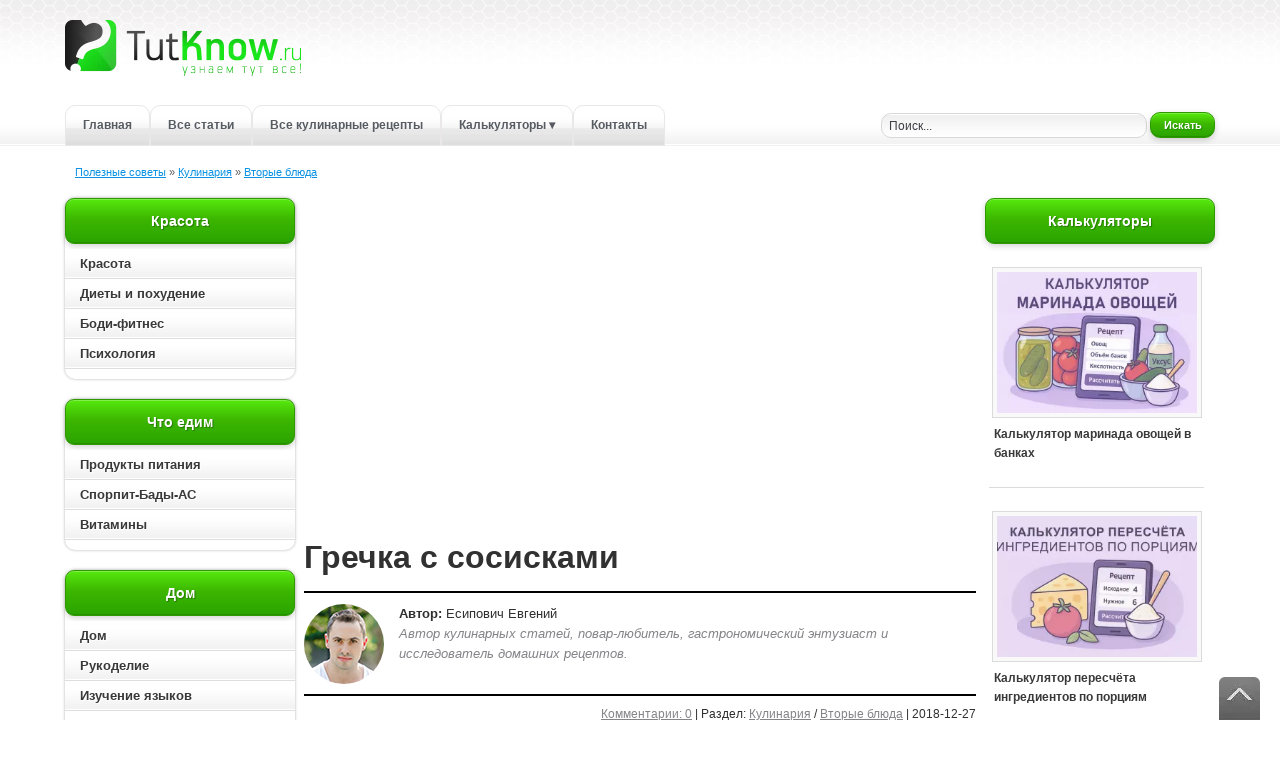

--- FILE ---
content_type: text/html; charset=utf-8
request_url: https://tutknow.ru/cookery/second_dishes/14093-grechka-s-sosiskami.html
body_size: 14343
content:
<!DOCTYPE html>
<html lang="ru">
<head>

<title>Гречка с сосисками: пошаговый рецепт с фото</title>
<meta charset="utf-8">
<meta name="description" content="Гречка с сосисками — вкусный и простой обед для всей семьи на скорую руку. Это быстрое и не затратное кушанье, которое всем понравится. Пошаговый рецепт с фото. Видео-рецепт.">
<meta name="keywords" content="гречка с сосисками, гречка отварная, рецепты с сосисками, рецепт с фото, пошаговый рецепт, диетические рецепты, низкокалорийные рецепты, блюда для похудения">
<link rel="canonical" href="https://tutknow.ru/cookery/second_dishes/14093-grechka-s-sosiskami.html">
<link rel="alternate" type="application/rss+xml" title="Женский журнал TutKnow: кулинария, красота, питание, психология RSS" href="https://tutknow.ru/rss.xml">
<link rel="alternate" type="application/rss+xml" title="Женский журнал TutKnow: кулинария, красота, питание, психология RSS Dzen" href="https://tutknow.ru/rssdzen.xml">
<link rel="preconnect" href="https://tutknow.ru/" fetchpriority="high">
<meta property="twitter:title" content="Гречка с сосисками: пошаговый рецепт с фото">
<meta property="twitter:url" content="https://tutknow.ru/cookery/second_dishes/14093-grechka-s-sosiskami.html">
<meta property="twitter:card" content="summary_large_image">
<meta property="twitter:image" content="https://tutknow.ru/uploads/posts/2018-12/1545941892_3.jpg">
<meta property="twitter:description" content="Пошаговое приготовление гречки с сосисками, рецепт с фото: 1. Гречневую крупу переберите, убрав камушки и грязь. Поместите в сито и ополосните под холодной водой. Оставьте ее в сите, чтобы стекла вода. 2. Сосиски очистите от упаковочной пленки, и нарежьте кольцами, соломкой, кубиками или любой">
<meta property="og:type" content="article">
<meta property="og:site_name" content="Женский журнал TutKnow: кулинария, красота, питание, психология">
<meta property="og:title" content="Гречка с сосисками: пошаговый рецепт с фото">
<meta property="og:url" content="https://tutknow.ru/cookery/second_dishes/14093-grechka-s-sosiskami.html">
<meta property="og:image" content="https://tutknow.ru/uploads/posts/2018-12/1545941892_3.jpg">
<meta property="og:description" content="Пошаговое приготовление гречки с сосисками, рецепт с фото: 1. Гречневую крупу переберите, убрав камушки и грязь. Поместите в сито и ополосните под холодной водой. Оставьте ее в сите, чтобы стекла вода. 2. Сосиски очистите от упаковочной пленки, и нарежьте кольцами, соломкой, кубиками или любой">

<script src="/engine/classes/min/index.php?g=general&amp;v=eb6yz"></script>
<script src="/engine/classes/min/index.php?f=engine/classes/js/jqueryui.js,engine/classes/js/dle_js.js,engine/classes/fancybox/fancybox.js&amp;v=eb6yz" defer></script>
<script type="application/ld+json">{"@context":"https://schema.org","@graph":[{"@type":"BreadcrumbList","@context":"https://schema.org/","itemListElement":[{"@type":"ListItem","position":1,"item":{"@id":"https://tutknow.ru/","name":"Полезные советы"}},{"@type":"ListItem","position":2,"item":{"@id":"https://tutknow.ru/cookery/","name":"Кулинария"}},{"@type":"ListItem","position":3,"item":{"@id":"https://tutknow.ru/cookery/second_dishes/","name":"Вторые блюда"}}]}]}</script>
<link rel="icon" type="image/svg+xml" href="/favicon.svg"/>
<link rel="shortcut icon" href="/favicon.ico" />
<link rel="apple-touch-icon" sizes="180x180" href="/apple-touch-icon.png"/>
<link rel="mask-icon" href="/icone-tab.svg" color="#2294eb"/>

<link rel="stylesheet" href="/templates/TutKnow/style/stylem.css?v=7">
<link rel="stylesheet" href="/templates/TutKnow/style/engine.css?v=2">

<script async type="text/javascript" src="//s.luxcdn.com/t/218404/360_light.js"></script>

<script type="text/javascript" src="/templates/TutKnow/js/libs.js?v40"></script>

<!-- Yandex.RTB -->
<script>window.yaContextCb=window.yaContextCb||[]</script>
<script src="https://yandex.ru/ads/system/context.js" async></script>

<script async src="https://cdn.tds.bid/bid.js" type="text/javascript"></script>

</head>
<body>

<!--Угловой стик Lux-->
<script async type='text/javascript' src='//s.luxcdn.com/t/218404/360_light.js'></script>
<script class='__lxGc__' type='text/javascript'>
((__lxGc__=window.__lxGc__||{'s':{},'b':0})['s']['_218404']=__lxGc__['s']['_218404']||{'b':{}})['b']['_708724']={'i':__lxGc__.b++};
</script>
 
<div class="all_container">
<div class="align_center_to_left">
<div class="all_containermid">

<!--Шапка сайта начало-->
<div id="head">
  <div class="name_container">
    <div class="logolink"><a href="/" title="Полезные советы и рецепты - TutKnow.ru"></a></div>
  </div>
  
<!--Меню начало-->
<div class="menu_container">
  <a href="/" title="Главная страница Tutknow.ru">Главная</a>
  <noindex><a href="/lastnews/" title="Все советы">Все статьи</a></noindex>
  <a href="/cookery/" title="Все кулинарные рецепты">Все кулинарные рецепты</a>
  <!-- Выпадающее меню -->
  <div class="menu_dropdown">
    <a href="/calc/" class="has-sub" title="Все калькуляторы">Калькуляторы &#9662;</a>
    <div class="submenu" role="menu" aria-label="Подменю калькуляторов">
      <a href="/calc/beauty/" role="menuitem" title="Калькуляторы красоты">&#9656; Красота и питание</a>
      <a href="/calc/cooking/" role="menuitem" title="Кулинарные калькуляторы">&#9656; Кулинарные</a>
      <a href="/calc/build/" role="menuitem" title="Строительные калькуляторы">&#9656; Строительные</a>
    </div>
  </div>
  <noindex><a href="/index.php?do=feedback" title="Связаться с администрацией сайта">Контакты</a></noindex>
</div>
<!--Меню конец-->

      <div class="poisk"><div class="poisk2">
        <form method="post" action=''>
          <input type="hidden" name="do" value="search" />
          <input type="hidden" name="subaction" value="search" />
          <input id="story" class="bbcodes_serch" name="story" value="Поиск..." onblur="if(this.value=='') this.value='Поиск...';" onfocus="if(this.value=='Поиск...') this.value='';" type="text" />
          <noindex><button style="width:65px; height: 25px;" class="bbcodes_serch_but" type="submit" ><span>Искать</span></button></noindex>
        </form>
</div></div>
</div>
<!--Меню конец-->
<!--Шапка сайта конец-->

<!--Середина начало-->
<div class="top_contents">
<div class="speedbarstyle"><span id="dle-speedbar"><span><a href="https://tutknow.ru/"><span>Полезные советы</span></a></span>  »  <span><a href="https://tutknow.ru/cookery/"><span>Кулинария</span></a></span>  »  <span><a href="https://tutknow.ru/cookery/second_dishes/"><span>Вторые блюда</span></a></span></span></div>
</div>
<div id="contents">
  <div id="left_contents"><div class="hightblock">

<div class="block_allcontents">
<div class="block_name">Красота</div>
<div class="block_contents_in2">
    <ul id="cssmenu">
      <li><a href="/beauty/" class="block_contents"  title="Красота">Красота</a></li>
      <li><a href="/diets/" class="block_contents"  title="Диетология">Диеты и похудение</a></li>
      <li><a href="/bodyfitness/" class="block_contents" title="Упражнения для роста мышц">Боди-фитнес</a></li>
      <li><a href="/psihologia/" class="block_contents"  title="Психология">Психология</a></li>
  </ul>
</div>
</div>

<div class="block_allcontents">
<div class="block_name">Что едим</div>
<div class="block_contents_in2">
    <ul id="cssmenu">
      <li><a href="/meal/" class="block_contents"  title="Полезные свойства продуктов питания">Продукты питания</a></li>
      <li><a href="/sportivnoe-pitanie/" class="block_contents" title="Спортивное питание и БАДы">Спорпит-Бады-АС</a></li>
      <li><a href="/vitamins/" class="block_contents"  title="Всё витамины">Витамины</a></li>
      <!-- <li><a href="/microelement/" class="block_contents"  title="Все микроэлементы для организма">Микроэлементы</a></li> -->
  </ul>
</div>
</div>

<div class="block_allcontents">
<div class="block_name">Дом</div>
<div class="block_contents_in2">
    <ul id="cssmenu">
      <li><a href="/family_and_children/" class="block_contents"  title="Бытовые статьи">Дом</a></li>
      <li><a href="/rukodelie/" class="block_contents"  title="Ручная работа">Рукоделие</a></li>
      <li><a href="/izuchenie-yazykov/" class="block_contents"  title="Советы по изучению иностранных языков">Изучение языков</a></li>
      <li><a href="/animals/" class="block_contents"  title="Животный мир">Животный мир</a></li>
      <li><a href="/garden_and_orchard/" class="block_contents"  title="Советы садоводам и огородникам">Сад и огород</a></li>
  </ul>
</div>
</div>

<div class="block_allcontents">
<div class="block_name">Технические рубрики</div>
<div class="block_contents_in2">
    <ul id="cssmenu">
      <li><a href="/astronomy/" class="block_contents"  title="Наука и астрономия">Астрономия и астрология</a></li>
      <li><a href="/tech_and_electronics/" class="block_contents"  title="Техника и электроника">Техника и электроника</a></li>
      <li><a href="/building/" class="block_contents"  title="Советы по строительству и ремонту">Строительство и ремонт</a></li>
  </ul>
</div>
</div>
  
<div class="block_allcontents">
<div class="block_name_kulinar">Кулинарные рецепты</div>
<div class="block_contents_in2">
    <ul id="cssmenu2">
      <li><a href="/cookery/" class="block_contents" style="color:#a64400;" title="Все кулинарные рецепты">Все кулинарные рецепты</a></li>
      <li><a href="/cookery/first_courses/" class="block_contents" title="Рецепты первых блюд">Первые блюда: Супы</a></li>
      <li><a href="/cookery/second_dishes/" class="block_contents" title="Рецепты вторых блюд">Вторые блюда</a></li>
      <li><a href="/cookery/salads/" class="block_contents" title="Рецепты салатов">Салаты</a></li>
      <li><a href="/cookery/snacks_and_sandwiches/" class="block_contents" title="Рецепты бутербродов и закусок">Закуски и бутерброды</a></li>
      <li><a href="/cookery/baking/" class="block_contents" title="Рецепты сладкой и не сладкой выпечки">Выпечка</a></li>
      <li><a href="/cookery/preserving/" class="block_contents" title="Рецепты консервирования">Заготовки</a></li>      
      <li><a href="/cookery/sauces/" class="block_contents" title="Рецепты соусов и майонезов">Соусы</a></li>
      <li><a href="/cookery/desserts/" class="block_contents" title="Рецепты десертов">Десерты</a></li>
      <li><a href="/cookery/drinks/" class="block_contents" title="Рецепты разных напитков">Напитки</a></li>
  </ul>
</div>
</div>

</div>





<div class="block_allcontents2">
<div class="block_contents_in2">

<script async type='text/javascript' src='//s.luxcdn.com/t/218404/360_light.js'></script>
<script class='__lxGc__' type='text/javascript'>
((__lxGc__=window.__lxGc__||{'s':{},'b':0})['s']['_218404']=__lxGc__['s']['_218404']||{'b':{}})['b']['_718206']={'i':__lxGc__.b++};
</script>

</div>
</div></div>
  <div id="right_contents">











<div class="block_allcontents2">
<div class="block_name">Калькуляторы</div>
<div class="block_contents_in2">
   <div class="topnews_block">
	<img alt="Калькулятор маринада овощей в банках" src="/uploads/posts/2025-10/thumbs/e30dbb8e3d_1-calc.webp">
	<span><a class="link_cat_ind" href="https://tutknow.ru/calc/cooking/18059-kalkuljator-marinada-ovoschej-v-bankah.html" title="Рассчитайте точные пропорции воды, соли, сахара и уксуса для маринования овощей с помощью удобного калькулятора. Он учитывает объём банок, плотность укладки и">Калькулятор маринада овощей в банках</a></span>
</div><div class="topnews_block">
	<img alt="Калькулятор пересчёта ингредиентов по порциям" src="/uploads/posts/2025-09/thumbs/3f238e087b_1-calc.webp">
	<span><a class="link_cat_ind" href="https://tutknow.ru/calc/cooking/17936-kalkuljator-perescheta-ingredientov-po-porcijam.html" title="Онлайн калькулятор поможет быстро пересчитать ингредиенты рецепта на нужное количество порций. Введите данные, получите список продуктов и сохраните результат">Калькулятор пересчёта ингредиентов по порциям</a></span>
</div><div class="topnews_block">
	<img alt="Калькулятор пересчёта ингредиентов для торта на другую форму" src="/uploads/posts/2025-09/thumbs/6a94d73095_1-calc.webp">
	<span><a class="link_cat_ind" href="https://tutknow.ru/calc/cooking/17938-kalkuljator-perescheta-ingredientov-dlja-torta-na-druguju-formu.html" title="Удобный онлайн калькулятор, который пересчитает рецепт торта под любую форму — круглую или прямоугольную. Учитывает высоту и заполняемость, даёт точные">Калькулятор пересчёта ингредиентов для торта на другую форму</a></span>
</div><div class="topnews_block">
	<img alt="Калькулятор пересчёта продуктов из стаканы, ложки в граммы, мл" src="/uploads/posts/2025-09/thumbs/4bf778774b_1-calc.webp">
	<span><a class="link_cat_ind" href="https://tutknow.ru/calc/cooking/17982-kalkulyator-stakany-grammy.html" title="Переводите объём продукта в массу и обратно с учётом плотности: стаканы, чашки, ст.л., ч.л., мл — граммы. Есть база плотностей, ручной ввод и «умное»">Калькулятор пересчёта продуктов из стаканы, ложки в граммы, мл</a></span>
</div>
</div>
</div>





<div class="block_allcontents2">
<div class="block_name">Рекомендуем</div>
<div class="block_contents_in2">
   <div class="topnews_block">
	<img alt="Стейк толстолобика в духовке" src="/uploads/posts/2019-04/1554564536_8.jpg">
	<span><a class="link_cat_ind" href="https://tutknow.ru/cookery/second_dishes/14835-steyk-tolstolobika-v-duhovke.html" title="Пошаговый рецепт с фото стейков толстолобика в духовке с овощами и специями. Видео-рецепты приготовления рыбы.">Стейк толстолобика в духовке</a></span>
</div><div class="topnews_block">
	<img alt="Как быстро приготовить курицу на ужин" src="/uploads/posts/2020-01/1580068390_mini.jpg">
	<span><a class="link_cat_ind" href="https://tutknow.ru/cookery/second_dishes/16589-kak-bystro-prigotovit-kuricu-na-uzhin.html" title="Пошаговый рецепт, как быстро приготовить ужин из курицы: необходимые ингредиенты и технология приготовления блюда из мяса. Видео-рецепты.">Как быстро приготовить курицу на ужин</a></span>
</div><div class="topnews_block">
	<img alt="Классический рецепт блинов на молоке" src="/uploads/posts/2021-06/1623692375_1-kopiya.jpg">
	<span><a class="link_cat_ind" href="https://tutknow.ru/cookery/second_dishes/17406-klassicheskiy-recept-blinov-na-moloke.html" title="Как приготовить блины на молоке по классическому кулинарному рецепту в домашних условиях? Все секреты и тонкости. Пошаговый рецепт с фото и видео-рецепт.">Классический рецепт блинов на молоке</a></span>
</div><div class="topnews_block">
	<img alt="Рис с телятиной и морковью на сковороде" src="/uploads/posts/2019-03/1552594921_1-kopiya.jpg">
	<span><a class="link_cat_ind" href="https://tutknow.ru/cookery/second_dishes/14633-ris-s-telyatinoy-i-morkovyu-na-skovorode.html" title="Предлагаю к обеденной трапезе приготовить рис с телятиной и морковью на сковороде. Реализовать рецепт не трудно, а готовое блюдо разнообразит обед или на">Рис с телятиной и морковью на сковороде</a></span>
</div>
</div>
</div>




<!--
<div class="block_allcontentsvk">
-->









<div class="block_allcontents2">
<div class="block_contents_in2">

<script async type='text/javascript' src='//s.luxcdn.com/t/218404/360_light.js'></script> <script class='__lxGc__' type='text/javascript'> ((__lxGc__=window.__lxGc__||{'s':{},'b':0})['s']['_218404']=__lxGc__['s']['_218404']||{'b':{}})['b']['_660694']={'i':__lxGc__.b++}; </script>

</div>
</div></div>
  <div id="centr_contents">

<div class="top_contents_banner">
    <div class="top_contents_bannerin">
        <!-- 
<a target="_blank" href="https://hamstertrader.name/full.php"><img src="/templates/TutKnow/images/tizer/banner-tutknow.jpg" alt="" title="" width="100%" border="0" /></a>
  -->

        <script async type='text/javascript' src='//s.luxcdn.com/t/218404/360_light.js'></script>
        <script class='__lxGc__' type='text/javascript'>
            ((__lxGc__=window.__lxGc__||{'s':{},'b':0})['s']['_218404']=__lxGc__['s']['_218404']||{'b':{}})['b']['_716740']={'i':__lxGc__.b++};
        </script>


        <!-- Yandex.RTB R-A-2168428-12 -->
        <!--
<div id="yandex_rtb_R-A-2168428-12"></div>
<script>window.yaContextCb.push(()=>{
  Ya.Context.AdvManager.render({
    renderTo: 'yandex_rtb_R-A-2168428-12',
    blockId: 'R-A-2168428-12'
  })
})</script>
 -->

        <!--














<div class="dle_b_buncook" data-dlebid="260" data-dlebclicks="yes" ><a target="_blank" href="https://tutknow.ru/cookery/second_dishes/17683-menyu-na-novyy-god-2024-top-6-receptov-s-foto.html"><img src="/templates/TutKnow/images/tizer/mybaner_cook672x150.jpg" alt="Меню на Новый год 2024" title="Меню на Новый год 2024" width="100%" border="0" /></a></div>
 -->

    </div>
</div>
      
      
      
      <div itemscope itemtype="http://schema.org/Recipe">
<div class="story_conteiner" data-anchor="https://tutknow.ru/cookery/second_dishes/14093-grechka-s-sosiskami.html">
<h1 itemprop="name">Гречка с сосисками</h1>
<div class="author-blok">
    <img src="/templates/TutKnow/images/autors/cook.jpg" width="80" height="80" alt="Евгений" class="picdocleft">
    <span><b>Автор:</b> <span itemprop="author" itemscope itemtype="https://schema.org/Person"><span itemprop="name">Есипович Евгений</span></span>
        <br><span class="greyautor">Автор кулинарных статей, повар-любитель, гастрономический энтузиаст и исследователь домашних рецептов.</span></span>
</div>
<div class="block_news_6"><a id="dle-comm-link" href="https://tutknow.ru/cookery/second_dishes/14093-grechka-s-sosiskami.html#comment">Комментарии: 0</a> | Раздел: <span itemprop="recipeCategory"><a href="https://tutknow.ru/cookery/">Кулинария</a> / <a href="https://tutknow.ru/cookery/second_dishes/">Вторые блюда</a></span> | 2018-12-27</div>
<div class="block_news_31">

    <div class="text_mini_fs">
    <span itemprop="description">
    <span class="recipesdescription">Гречка с сосисками — вкусный и простой обед для всей семьи на скорую руку. Это быстрое и не затратное кушанье, которое всем понравится. Пошаговый рецепт с фото. Видео-рецепт.</span>
    </span>
    
    <p><a href="https://tutknow.ru/uploads/posts/2018-12/1545941845_1.jpg" class="highslide" target="_blank"><img width="650" height="488" src="/uploads/posts/2018-12/thumbs/1545941845_1.jpg" alt="Готовая гречка с сосисками" style="display:block;margin-left:auto;margin-right:auto;"></a></p>

    
    <div class="blue-block">
    <div class="blue-block2">
    <div class="titlesoderjanie">Содержание рецепта:</div>
    <ul>
<li><a href="#ingredienty">Ингредиенты</a></li>
<li><a href="#poshagovoe-prigotovlenie">Пошаговое приготовление гречки с сосисками</a></li>
<li><a href="#video-recept">Видео-рецепт</a></li>
</ul>
    </div></div>
    
    
     <p>Гречку на гарнир готовят многие хозяйки. Подают ее обычно с котлетами, грибами, печеночной или мясной подливой. Но на их приготовления нужно еще иметь дополнительное время. Я же хочу предложить простой и быстрый вариант приготовления гречневой крупы с сосисками. Продукты готовятся вместе в одной посуде, что сокращает время на готовку. Блюдо непременно оценят мужчины, ведь обжаренные сосиски вызывают бурный аппетит. А хозяйкам рецепт понравится тем, что для его приготовления не понадобится много времени и экзотических дорогих ингредиентов. Это незамысловатое и простое кушанье, которое получается очень вкусным и аппетитным.</p>
<p>Сосиски можно либо отварить, либо пожарить. Также их можно заменить сардельками, молочной колбасой, охотничьими колбасками или копченостями. Подавать это кушанье можно с разными соусами, которые хорошо разнообразят и изменят блюдо. Например, хорошо подойдет сливочный соус, томатный, томатно-сливочный и прочие. Хотя просто подавать ее с кетчупом, тоже получится вкусно. В общем, выбор очень широкий, блюдо можно изменять так, что оно очень долго не наскучит.</p>
<p>Смотрите также <a href="https://tutknow.ru/cookery/second_dishes/10256-tushenaya-grechka-s-gribami-postnyy-recept.html" target="_blank">постный рецепт тушеной гречки с грибами</a>.</p>
    

<div class="recipe-info-block">
  <div class="recipe-info-header">Калории, порции, время</div>
  <div class="recipe-info-content">
    <div class="recipe-info-grid">
      <!-- Калорийность -->
      <div class="recipe-info-item" itemprop="nutrition" itemscope itemtype="http://schema.org/NutritionInformation">
        <div class="recipe-info-label">Калорийность на 100 г</div>
         <div class="recipe-info-value">&#8776; <span itemprop="calories">115 ккал.</span></div>
      </div>
      <!-- Порции -->
      <div class="recipe-info-item">
        <div class="recipe-info-label">Количество порций</div>
        <div class="recipe-info-value" itemprop="recipeYield">1</div>
      </div>
      <!-- Время -->
      <div class="recipe-info-item">
        <div class="recipe-info-label">Общее время</div>
        <div class="recipe-info-value"><meta itemprop="totalTime" content="PT20M"/>20 минут</div>
      </div>
    </div>
  </div>
</div>
 
    </div>
    
    <div class="block_social"><noindex>
        <script type="text/javascript" src="//yastatic.net/share/share.js"></script>
        <div class="yashare-auto-init" data-yashareL10n="ru" data-yashareType="small" data-yashareQuickServices="vkontakte,facebook,twitter,odnoklassniki,moimir" data-yashareTheme="counter"></div>
    </noindex></div>



    <span class="block_re_img"><div class="block_cont_rekl2">
    
<script async type='text/javascript' src='//s.luxcdn.com/t/218404/360_light.js'></script>
<script class='__lxGc__' type='text/javascript'>
((__lxGc__=window.__lxGc__||{'s':{},'b':0})['s']['_218404']=__lxGc__['s']['_218404']||{'b':{}})['b']['_660696']={'i':__lxGc__.b++};
</script>
    
</div></span>
    
<div class="recipe-info-block">
  <div class="recipe-info-header"><h2><a name="ingredienty"></a>Ингредиенты</h2></div>
  <div class="recipe-info-content">
    <div class="recipe-ingredients-layout">

      
      <div class="ingredients-image">
        <a href="https://tutknow.ru/uploads/posts/2018-12/1545942038_2.jpg" data-highslide="single" target="_blank"><img class="xfieldimage imgingredients" src="/uploads/posts/2018-12/thumbs/1545942038_2.jpg" alt=""></a>
      </div>
      

      <div class="ingredients-list">
        <ul class="ing-list">
          <li itemprop="recipeIngredient"><label><input type="checkbox"><span>Гречневая крупа — 75 г</span></label></li>
          <li itemprop="recipeIngredient"><label><input type="checkbox"><span>Сосиски — 1 шт.</span></label></li>
          <li itemprop="recipeIngredient"><label><input type="checkbox"><span>Растительное масло — для жарки</span></label></li>
          <li itemprop="recipeIngredient"><label><input type="checkbox"><span>Соль — 0,5 ч.л. или по вкусу</span></label></li>
          
          
          
          
          
          
          
          
          
          
          
          
          
          
          
          
        </ul>
      </div>

    </div>
  </div>
  
  <!-- Кнопки масштабирования 
<div class="ingredients-scale" data-target=".ingredients-list">
  <button type="button" data-factor="0.5">&#215;0.5</button>
  <button type="button" data-factor="1">Сброс</button>
  <button type="button" data-factor="1.5">&#215;1.5</button>
  <button type="button" data-factor="2">&#215;2</button>
  <label style="margin-left:8px;">
    Свой коэффициент:
    <input type="text" data-role="scale-factor" inputmode="decimal" value="1,2" style="width:70px;">
    <button type="button" data-factor="custom">Применить</button>
  </label>
</div>
  -->
  
</div>


<!-- Калькуляторы пересчёта ингредиентов -->
<div class="recipe-info-block calc-tools">
  <div class="recipe-info-header calc-tools__header">
    Калькуляторы пересчёта ингредиентов
  </div>

  <div class="recipe-info-content calc-tools__body">
    <a
      class="calc-tools__btn"
      href="https://tutknow.ru/calc/cooking/17936-kalkuljator-perescheta-ingredientov-po-porcijam.html"
      target="_blank" rel="noopener"
      aria-label="Калькулятор пересчёта по порциям"
    >&#128101; По порциям</a>

    <a
      class="calc-tools__btn"
      href="https://tutknow.ru/calc/cooking/17938-kalkuljator-perescheta-ingredientov-dlja-torta-na-druguju-formu.html"
      target="_blank" rel="noopener"
      aria-label="Калькулятор пересчёта под форму другого размера"
    >&#127874; Под форму другого размера</a>
  </div>
</div>
<!-- КОНЕЦ Калькуляторы пересчёта ингредиентов -->

   <span class="block_news_312"><div itemprop="recipeInstructions"><h2><a name="poshagovoe-prigotovlenie"></a>Пошаговое приготовление гречки с сосисками, рецепт с фото:</h2>
<p><img width="650" height="488" loading="lazy" src="/uploads/posts/2018-12/1545941892_3.jpg" alt="Гречневая крупа вымыта" style="display:block;margin-left:auto;margin-right:auto;"></p>
<p>1. <a href="https://tutknow.ru/meal/548-grechka-carica-krup-polza-vred-i-kaloriynost.html" target="_blank">Гречневую крупу</a> переберите, убрав камушки и грязь. Поместите в сито и ополосните под холодной водой. Оставьте ее в сите, чтобы стекла вода.</p>
<p><img width="650" height="488" loading="lazy" src="/uploads/posts/2018-12/1545941905_4.jpg" alt="Сосиски нарезаны кольцами" style="display:block;margin-left:auto;margin-right:auto;"></p>
<p>2. Сосиски очистите от упаковочной пленки, и нарежьте кольцами, соломкой, кубиками или любой другой удобной формой.</p>
<p><img width="650" height="488" loading="lazy" src="/uploads/posts/2018-12/1545941903_5.jpg" alt="Сосиски жарятся в сковороде" style="display:block;margin-left:auto;margin-right:auto;"></p>
<p>3. В сотейнике нагрейте растительное масло и положите сосиски.</p>
<p><img width="650" height="488" loading="lazy" src="/uploads/posts/2018-12/1545941930_6.jpg" alt="Сосиски жарятся в сковороде" style="display:block;margin-left:auto;margin-right:auto;"></p>
<p>4. На среднем огне обжарьте их с двух сторон до образования румяной корочки. Жарятся они очень быстро, буквально 2-3 минуты. Поэтому не отходите от них, чтобы не пригорели.</p>
<p><img width="650" height="488" loading="lazy" src="/uploads/posts/2018-12/1545941876_7.jpg" alt="К сосискам добавлена гречневая крупа" style="display:block;margin-left:auto;margin-right:auto;"></p>
<p>5. Отправьте в емкость с жареными сосисками гречневую крупу, которую распределите ровным слоем и не перемешивайте, но посолите и по желанию можете поперчить.</p>
<p><img width="650" height="488" loading="lazy" src="/uploads/posts/2018-12/1545941909_8.jpg" alt="Продукты залиты водой" style="display:block;margin-left:auto;margin-right:auto;"></p>
<p>6. Залейте гречку питьевой водой, чтобы она была выше уровня на 1 палец и поставьте на плиту вариться.</p>
<p><img width="650" height="488" loading="lazy" src="/uploads/posts/2018-12/1545941932_9.jpg" alt="Готовая гречка с сосисками" style="display:block;margin-left:auto;margin-right:auto;"></p>
<p>7. После закипания воды, прикрутите температуру до минимального режима и варите гречку с сосисками под закрытой крышкой 10 минут. Необходимо чтобы крупа впитала всю воду и увеличилась в объеме в два раза. Выключите огонь, но кастрюлю не открывайте, оставьте кашу настаиваться еще на 10 минут. Затем подавайте кушанье к столу.</p>
<p><a name="video-recept"></a>Смотрите также видео-рецепт, как приготовить гречку с сосисками.</p>
<p><!--dle_media_begin:https://youtu.be/Ty2DUOyvtus--><!--dle_media_end--></p>
<ul>
<li>Статья по теме: Как приготовить <a href="https://tutknow.ru/cookery/second_dishes/6837-grechka-s-myasom-v-gorshochkah.html" target="_blank">гречку с мясом в горшочках</a></li>
</ul></div></span>
    
    
    

<!-- Structured data (microdata) for Google -->
<!-- Картинка страницы/рецепта -->
<meta itemprop="image" content="https://tutknow.ru/uploads/posts/2018-12/1545941834_1-kopiya.jpg">

<!-- Издатель (с логотипом) -->
<span itemprop="publisher" itemscope itemtype="https://schema.org/Organization">
  <meta itemprop="name" content="TutKnow.ru">
  <meta itemprop="url" content="https://tutknow.ru/">

  <span itemprop="logo" itemscope itemtype="https://schema.org/ImageObject">
    <link itemprop="url" href="https://tutknow.ru/templates/TutKnow/images/logotutknowgoogle.png">
    <meta itemprop="width" content="200">
    <meta itemprop="height" content="200">
  </span>
</span>
      
    <div class="block_social"><noindex>
    <div class="yashare-auto-init" data-yashareL10n="ru" data-yashareType="small" data-yashareQuickServices="vkontakte,facebook,twitter,odnoklassniki,moimir" data-yashareTheme="counter"></div>
    </noindex></div>

<div class="rate-content" itemprop="aggregateRating" itemscope itemtype="https://schema.org/AggregateRating">
  <div class="block_butback ignore-select">
    <div class="counter_rate">
      <span itemprop="reviewCount"><span data-vote-num-id="14093">1</span></span>&nbsp;(
      <span itemprop="ratingValue">5</span>)
      <meta itemprop="bestRating" content="5">
      <meta itemprop="worstRating" content="1">
    </div>
    <div class="ratebox"><div data-ratig-layer-id='14093'>
	<div class="rating">
		<ul class="unit-rating">
		<li class="current-rating" style="width:100%;">100</li>
		<li><a href="#" title="Плохо" class="r1-unit" onclick="doRate('1', '14093'); return false;">1</a></li>
		<li><a href="#" title="Приемлемо" class="r2-unit" onclick="doRate('2', '14093'); return false;">2</a></li>
		<li><a href="#" title="Средне" class="r3-unit" onclick="doRate('3', '14093'); return false;">3</a></li>
		<li><a href="#" title="Хорошо" class="r4-unit" onclick="doRate('4', '14093'); return false;">4</a></li>
		<li><a href="#" title="Отлично" class="r5-unit" onclick="doRate('5', '14093'); return false;">5</a></li>
		</ul>
	</div>
</div></div>
    <span class="textoceni">Оцените рецепт:</span>
  </div>
</div>

     <meta itemprop="datePublished" content="2018-12-27"/>
     
     <meta itemscope itemprop="mainEntityOfPage" itemType="http://schema.org/WebPage" itemid="https://tutknow.ru/cookery/second_dishes/14093-grechka-s-sosiskami.html"/>
    
    
    
    <div class="help_sites">
    <noindex>
    Если понравился рецепт, то поделитесь им с друзьями через социальные сети и оставьте свой комментарий. Потратив всего 10 секунд своего времени на два клика по кнопке соцсети, Вы поможете нашему проекту. Спасибо!
    </noindex>
    </div>
    
</div>



<div class="block_news_s"><strong>Другие рецепты:</strong></div>
<div class="block_news_5f">
<div class="topnews_block">   
	<img alt="Тушеная капуста с морковью и сосисками" src="/uploads/posts/2019-05/1557774363_1-kopiya.jpg">
	<span><a class="link_cat_ind" href="https://tutknow.ru/cookery/second_dishes/15171-tushenaya-kapusta-s-morkovyu-i-sosiskami.html" title="Вкусное, сытное и полезное блюдо. Простой, и даже народный рецепт. Предлагаю приготовить один из вариантов тушеной капусты с морковью и сосисками. Пошаговый">Тушеная капуста с морковью и сосисками</a></span>
</div><div class="topnews_block">   
	<img alt="Паста физули с сосисками и сыром" src="/uploads/posts/2018-12/1545755606_1-kopiya.jpg">
	<span><a class="link_cat_ind" href="https://tutknow.ru/cookery/second_dishes/14077-pasta-fizuli-s-sosiskami-i-syrom.html" title="Нужно быстро перекусить или приготовить сытный ужин? Рассказываю вкусный и оригинальный рецепт, перед которым мало кто устоит — паста физули с сосисками и">Паста физули с сосисками и сыром</a></span>
</div><div class="topnews_block">   
	<img alt="Безуглеводный суп с печенью, легкими и сосисками" src="/uploads/posts/2019-03/1552656346_1-kopiya.jpg">
	<span><a class="link_cat_ind" href="https://tutknow.ru/cookery/first_courses/14641-bezuglevodnyy-sup-s-pechenyu-legkimi-i-sosiskami.html" title="Очень простой и сытный безуглеводный суп с печенью, легкими и сосисками. Приготовление много времени не займет, при этом первое блюдо получится питательным,">Безуглеводный суп с печенью, легкими и сосисками</a></span>
</div><div class="topnews_block">   
	<img alt="Как приготовить гречневую кашу с замороженными грибами?" src="/uploads/posts/2018-07/1530553608_1-kopiya.jpg">
	<span><a class="link_cat_ind" href="https://tutknow.ru/cookery/second_dishes/12542-kak-prigotovit-grechnevuyu-kashu-s-zamorozhennymi-gribami.html" title="Проголодались, а дома нет ничего готового? Предлагаю приготовить простой и вкусный обед или ужин из гречневой каши и замороженных грибов. Всего 25 минут, и">Как приготовить гречневую кашу с замороженными грибами?</a></span>
</div><div class="topnews_block">   
	<img alt="Корзиночки с сосисками и сыром" src="/uploads/posts/2018-11/1543340541_1-kopiya.jpg">
	<span><a class="link_cat_ind" href="https://tutknow.ru/cookery/snacks_and_sandwiches/13866-korzinochki-s-sosiskami-i-syrom.html" title="Корзиночки с начинкой — это простая и оригинальная закуска, которую можно приготовить за считанные минуты, особенно если они имеются в наличии. Пошаговый">Корзиночки с сосисками и сыром</a></span>
</div><div class="topnews_block">   
	<img alt="Отварная гречневая крупа рассыпчатая" src="/uploads/posts/2020-03/1583176019_1-kopiya.jpg">
	<span><a class="link_cat_ind" href="https://tutknow.ru/cookery/second_dishes/16753-otvarnaya-grechnevaya-krupa-rassypchataya.html" title="Пошаговый рецепт с фото приготовления рассыпчатой отварной гречневой крупы в домашних условиях. Пищевая ценность, калорийность и видео-рецепт.">Отварная гречневая крупа рассыпчатая</a></span>
</div>
</div>





<div class="block_news_namereview"><div id="comment"></div>Комментарии (0):</div>
<div class="block_news_review">
    
<div id="dle-ajax-comments"></div>

		<!--dlenavigationcomments-->
</div>

<noindex>
        <form  method="post" name="dle-comments-form" id="dle-comments-form" ><div class="story_conteiner">
<div class="block_site">Добавление комментария</div>
<div class="block_text_static">
<div style="margin-bottom: 20px;">Все комментарии проходят модерацию: не пишите спам, ссылки в тексте. Все оскорбления и комментарии с нецензурной лексикой будут удаляться.</div>
		<table class="tableform" cellpadding="4">
			
			<tr>
				<td class="block_table">
					Имя:<span class="impot">*</span>
				</td>
				<td><input type="text" name="name" id="name" class="f_input" /></td>
			</tr>
			<tr>
				<td class="block_table">
					E-Mail:
				</td>
				<td><input type="text" name="mail" id="mail" class="f_input" /></td>
			</tr>
			
			<tr>
				<td class="block_table">
					Комментарий:
				</td>
				<td class="editorcomm"><div class="bb-editor"><textarea name="comments" id="comments" cols="70" rows="10"></textarea></div></td>
			</tr>
            


            
            
			
			
			
			<tr>
				<td class="block_table">
					Если вы не робот, то подтвердите это: <span class="impot">*</span>
				</td>
				<td>
					<div><div class="g-recaptcha" data-sitekey="6LfZUwwTAAAAAMHkxOdjdEHmtfk4sdQQB_ZVsHKm" data-theme="light" data-language="ru"></div><script src="https://www.google.com/recaptcha/api.js?hl=ru" async defer></script></div>
				</td>
			</tr>
			
		</table>

		<div class="block_site_4">
			<button type="submit" name="submit" class="bbcodes"><span>Добавить</span></button>
		</div>
</div>
</div>
		<input type="hidden" name="subaction" value="addcomment">
		<input type="hidden" name="post_id" id="post_id" value="14093"><input type="hidden" name="user_hash" value="a3121ec971c65cf4cf72c5242a7c9c303fd52181"></form>
</noindex>
</div>


      
      
  </div>
</div>
<!--Середина конец-->

<div id="footer">
<div class="foot_line"></div>
<div class="foot_txt">

<p>© 2012-2024 Женский журнал TutKnow: здоровье, мода, красота, отношения, дети и кулинария (профессиональные рецепты и любительские)</p>
<p>Содержащиеся в журнале материалы и статьи могут включать информацию, предназначенную для пользователей старше 18 лет, согласно Федерального закона №436-ФЗ от 29.12.2010 года "О защите детей от информации, причиняющей вред их здоровью и развитию". 18+.</p>
<p>Все материалы на сайте tutknow.ru носят информационный характер, а не рекомендательный.</p>
<p>Все права на информационно-текстовые материалы, опубликованные на данном ресурсе, принадлежат их авторам и охраняются законом об авторских и смежных правах.<br>Полное копирование материалов с сайта запрещено! При частичном цитировании – гиперссылка на tutknow.ru обязательна и не закрыта от индексации.</p>
<p>Все фотоматериалы, что принадлежат Tutknow.ru, должны сопровождаться активной гиперссылкой на наш сайт. Другие фотографии в свободном пользовании.</p>
<p>Редакция журнала: <a href="mailto:admin@tutknow.ru">admin@tutknow.ru</a> | Администрация: <a href="http://vk.com/tutknow" rel="nofollow" target="_blank" class="pochta">Есипович Евгений</a></p>
<a href="#" onclick="if(window.__lxG__consent__!==undefined&&window.__lxG__consent__.getState()!==null){window.__lxG__consent__.showConsent()} else {alert('This function only for users from European Economic Area (EEA)')}; return false">Change privacy settings</a>
</div>

</div>
<!--Footer конец-->
</div>
</div>
</div>

 <a href="#" id="toTop" title="Наверх"></a>

<script>
<!--
var dle_root       = '/';
var dle_admin      = '';
var dle_login_hash = 'a3121ec971c65cf4cf72c5242a7c9c303fd52181';
var dle_group      = 5;
var dle_link_type  = 1;
var dle_skin       = 'TutKnow';
var dle_wysiwyg    = 0;
var dle_min_search = '4';
var dle_act_lang   = ["Подтвердить", "Отмена", "Вставить", "Отмена", "Сохранить", "Удалить", "Загрузка. Пожалуйста, подождите..."];
var menu_short     = 'Быстрое редактирование';
var menu_full      = 'Полное редактирование';
var menu_profile   = 'Просмотр профиля';
var menu_send      = 'Отправить сообщение';
var menu_uedit     = 'Админцентр';
var dle_info       = 'Информация';
var dle_confirm    = 'Подтверждение';
var dle_prompt     = 'Ввод информации';
var dle_req_field  = ["Заполните поле с именем", "Заполните поле с сообщением", "Заполните поле с темой сообщения"];
var dle_del_agree  = 'Вы действительно хотите удалить? Данное действие невозможно будет отменить';
var dle_spam_agree = 'Вы действительно хотите отметить пользователя как спамера? Это приведёт к удалению всех его комментариев';
var dle_c_title    = 'Отправка жалобы';
var dle_complaint  = 'Укажите текст Вашей жалобы для администрации:';
var dle_mail       = 'Ваш e-mail:';
var dle_big_text   = 'Выделен слишком большой участок текста.';
var dle_orfo_title = 'Укажите комментарий для администрации к найденной ошибке на странице:';
var dle_p_send     = 'Отправить';
var dle_p_send_ok  = 'Уведомление успешно отправлено';
var dle_save_ok    = 'Изменения успешно сохранены. Обновить страницу?';
var dle_reply_title= 'Ответ на комментарий';
var dle_tree_comm  = '0';
var dle_del_news   = 'Удалить статью';
var dle_sub_agree  = 'Вы действительно хотите подписаться на комментарии к данной публикации?';
var dle_unsub_agree  = 'Вы действительно хотите отписаться от комментариев к данной публикации?';
var dle_captcha_type  = '1';
var dle_share_interesting  = ["Поделиться ссылкой на выделенный текст", "Twitter", "Facebook", "Вконтакте", "Прямая ссылка:", "Нажмите правой клавишей мыши и выберите «Копировать ссылку»"];
var DLEPlayerLang     = {prev: 'Предыдущий',next: 'Следующий',play: 'Воспроизвести',pause: 'Пауза',mute: 'Выключить звук', unmute: 'Включить звук', settings: 'Настройки', enterFullscreen: 'На полный экран', exitFullscreen: 'Выключить полноэкранный режим', speed: 'Скорость', normal: 'Обычная', quality: 'Качество', pip: 'Режим PiP'};
var DLEGalleryLang    = {CLOSE: 'Закрыть (Esc)', NEXT: 'Следующее изображение', PREV: 'Предыдущее изображение', ERROR: 'Внимание! Обнаружена ошибка', IMAGE_ERROR: 'Не удалось загрузить изображение', TOGGLE_SLIDESHOW: 'Просмотр слайдшоу',TOGGLE_FULLSCREEN: 'Полноэкранный режим', TOGGLE_THUMBS: 'Включить / Выключить уменьшенные копии', ITERATEZOOM: 'Увеличить / Уменьшить', DOWNLOAD: 'Скачать изображение' };
var DLEGalleryMode    = 1;
var DLELazyMode       = 2;
var allow_dle_delete_news   = false;
var dle_search_delay   = false;
var dle_search_value   = '';
jQuery(function($){
					setTimeout(function() {
						$.get(dle_root + "engine/ajax/controller.php?mod=adminfunction", { 'id': '14093', action: 'newsread', user_hash: dle_login_hash });
					}, 5000);
				$('#dle-comments-form').submit(function() {
					if( $('#comments-image-uploader').data('files') == 'selected' ) {
						$('#comments-image-uploader').plupload('start');
					} else {
						doAddComments();
					}
					return false;
				});
FastSearch();
});
//-->
</script>



<!-- Yandex.Metrika counter --> <script type="text/javascript" > (function(m,e,t,r,i,k,a){m[i]=m[i]||function(){(m[i].a=m[i].a||[]).push(arguments)}; m[i].l=1*new Date(); for (var j = 0; j < document.scripts.length; j++) {if (document.scripts[j].src === r) { return; }} k=e.createElement(t),a=e.getElementsByTagName(t)[0],k.async=1,k.src=r,a.parentNode.insertBefore(k,a)}) (window, document, "script", "https://mc.yandex.ru/metrika/tag.js", "ym"); ym(13434826, "init", { clickmap:true, trackLinks:true, accurateTrackBounce:true }); </script> <noscript><div><img src="https://mc.yandex.ru/watch/13434826" style="position:absolute; left:-9999px;" alt="" /></div></noscript> <!-- /Yandex.Metrika counter -->

<script>
document.addEventListener('DOMContentLoaded', () => {
  const firstArticleImg = document.querySelector('.post-cont img');

  const lazySelectors = [
    '#rel-news img',           // Похожие новости
    '.topnews_block img',      // Тизеры/карточки
    '.topnews_blockmini img',
    '.post-tizer img',
    '.post-minicont img',
    '.post-minicont-big img',

    '.recipe-ingredients-layout .ingredients-image img',
    '.ingredients-image img',
    'img.imgingredients',
    'img.xfieldimage.imgingredients'
  ];

  document.querySelectorAll(lazySelectors.join(',')).forEach(img => {
    if (img !== firstArticleImg) {
      img.setAttribute('loading','lazy');
      img.setAttribute('decoding','async');
    }
  });
});
</script>

</body>
</html>

--- FILE ---
content_type: text/html; charset=utf-8
request_url: https://www.google.com/recaptcha/api2/anchor?ar=1&k=6LfZUwwTAAAAAMHkxOdjdEHmtfk4sdQQB_ZVsHKm&co=aHR0cHM6Ly90dXRrbm93LnJ1OjQ0Mw..&hl=ru&v=cLm1zuaUXPLFw7nzKiQTH1dX&theme=light&size=normal&anchor-ms=20000&execute-ms=15000&cb=wd83ztoz70m8
body_size: 45915
content:
<!DOCTYPE HTML><html dir="ltr" lang="ru"><head><meta http-equiv="Content-Type" content="text/html; charset=UTF-8">
<meta http-equiv="X-UA-Compatible" content="IE=edge">
<title>reCAPTCHA</title>
<style type="text/css">
/* cyrillic-ext */
@font-face {
  font-family: 'Roboto';
  font-style: normal;
  font-weight: 400;
  src: url(//fonts.gstatic.com/s/roboto/v18/KFOmCnqEu92Fr1Mu72xKKTU1Kvnz.woff2) format('woff2');
  unicode-range: U+0460-052F, U+1C80-1C8A, U+20B4, U+2DE0-2DFF, U+A640-A69F, U+FE2E-FE2F;
}
/* cyrillic */
@font-face {
  font-family: 'Roboto';
  font-style: normal;
  font-weight: 400;
  src: url(//fonts.gstatic.com/s/roboto/v18/KFOmCnqEu92Fr1Mu5mxKKTU1Kvnz.woff2) format('woff2');
  unicode-range: U+0301, U+0400-045F, U+0490-0491, U+04B0-04B1, U+2116;
}
/* greek-ext */
@font-face {
  font-family: 'Roboto';
  font-style: normal;
  font-weight: 400;
  src: url(//fonts.gstatic.com/s/roboto/v18/KFOmCnqEu92Fr1Mu7mxKKTU1Kvnz.woff2) format('woff2');
  unicode-range: U+1F00-1FFF;
}
/* greek */
@font-face {
  font-family: 'Roboto';
  font-style: normal;
  font-weight: 400;
  src: url(//fonts.gstatic.com/s/roboto/v18/KFOmCnqEu92Fr1Mu4WxKKTU1Kvnz.woff2) format('woff2');
  unicode-range: U+0370-0377, U+037A-037F, U+0384-038A, U+038C, U+038E-03A1, U+03A3-03FF;
}
/* vietnamese */
@font-face {
  font-family: 'Roboto';
  font-style: normal;
  font-weight: 400;
  src: url(//fonts.gstatic.com/s/roboto/v18/KFOmCnqEu92Fr1Mu7WxKKTU1Kvnz.woff2) format('woff2');
  unicode-range: U+0102-0103, U+0110-0111, U+0128-0129, U+0168-0169, U+01A0-01A1, U+01AF-01B0, U+0300-0301, U+0303-0304, U+0308-0309, U+0323, U+0329, U+1EA0-1EF9, U+20AB;
}
/* latin-ext */
@font-face {
  font-family: 'Roboto';
  font-style: normal;
  font-weight: 400;
  src: url(//fonts.gstatic.com/s/roboto/v18/KFOmCnqEu92Fr1Mu7GxKKTU1Kvnz.woff2) format('woff2');
  unicode-range: U+0100-02BA, U+02BD-02C5, U+02C7-02CC, U+02CE-02D7, U+02DD-02FF, U+0304, U+0308, U+0329, U+1D00-1DBF, U+1E00-1E9F, U+1EF2-1EFF, U+2020, U+20A0-20AB, U+20AD-20C0, U+2113, U+2C60-2C7F, U+A720-A7FF;
}
/* latin */
@font-face {
  font-family: 'Roboto';
  font-style: normal;
  font-weight: 400;
  src: url(//fonts.gstatic.com/s/roboto/v18/KFOmCnqEu92Fr1Mu4mxKKTU1Kg.woff2) format('woff2');
  unicode-range: U+0000-00FF, U+0131, U+0152-0153, U+02BB-02BC, U+02C6, U+02DA, U+02DC, U+0304, U+0308, U+0329, U+2000-206F, U+20AC, U+2122, U+2191, U+2193, U+2212, U+2215, U+FEFF, U+FFFD;
}
/* cyrillic-ext */
@font-face {
  font-family: 'Roboto';
  font-style: normal;
  font-weight: 500;
  src: url(//fonts.gstatic.com/s/roboto/v18/KFOlCnqEu92Fr1MmEU9fCRc4AMP6lbBP.woff2) format('woff2');
  unicode-range: U+0460-052F, U+1C80-1C8A, U+20B4, U+2DE0-2DFF, U+A640-A69F, U+FE2E-FE2F;
}
/* cyrillic */
@font-face {
  font-family: 'Roboto';
  font-style: normal;
  font-weight: 500;
  src: url(//fonts.gstatic.com/s/roboto/v18/KFOlCnqEu92Fr1MmEU9fABc4AMP6lbBP.woff2) format('woff2');
  unicode-range: U+0301, U+0400-045F, U+0490-0491, U+04B0-04B1, U+2116;
}
/* greek-ext */
@font-face {
  font-family: 'Roboto';
  font-style: normal;
  font-weight: 500;
  src: url(//fonts.gstatic.com/s/roboto/v18/KFOlCnqEu92Fr1MmEU9fCBc4AMP6lbBP.woff2) format('woff2');
  unicode-range: U+1F00-1FFF;
}
/* greek */
@font-face {
  font-family: 'Roboto';
  font-style: normal;
  font-weight: 500;
  src: url(//fonts.gstatic.com/s/roboto/v18/KFOlCnqEu92Fr1MmEU9fBxc4AMP6lbBP.woff2) format('woff2');
  unicode-range: U+0370-0377, U+037A-037F, U+0384-038A, U+038C, U+038E-03A1, U+03A3-03FF;
}
/* vietnamese */
@font-face {
  font-family: 'Roboto';
  font-style: normal;
  font-weight: 500;
  src: url(//fonts.gstatic.com/s/roboto/v18/KFOlCnqEu92Fr1MmEU9fCxc4AMP6lbBP.woff2) format('woff2');
  unicode-range: U+0102-0103, U+0110-0111, U+0128-0129, U+0168-0169, U+01A0-01A1, U+01AF-01B0, U+0300-0301, U+0303-0304, U+0308-0309, U+0323, U+0329, U+1EA0-1EF9, U+20AB;
}
/* latin-ext */
@font-face {
  font-family: 'Roboto';
  font-style: normal;
  font-weight: 500;
  src: url(//fonts.gstatic.com/s/roboto/v18/KFOlCnqEu92Fr1MmEU9fChc4AMP6lbBP.woff2) format('woff2');
  unicode-range: U+0100-02BA, U+02BD-02C5, U+02C7-02CC, U+02CE-02D7, U+02DD-02FF, U+0304, U+0308, U+0329, U+1D00-1DBF, U+1E00-1E9F, U+1EF2-1EFF, U+2020, U+20A0-20AB, U+20AD-20C0, U+2113, U+2C60-2C7F, U+A720-A7FF;
}
/* latin */
@font-face {
  font-family: 'Roboto';
  font-style: normal;
  font-weight: 500;
  src: url(//fonts.gstatic.com/s/roboto/v18/KFOlCnqEu92Fr1MmEU9fBBc4AMP6lQ.woff2) format('woff2');
  unicode-range: U+0000-00FF, U+0131, U+0152-0153, U+02BB-02BC, U+02C6, U+02DA, U+02DC, U+0304, U+0308, U+0329, U+2000-206F, U+20AC, U+2122, U+2191, U+2193, U+2212, U+2215, U+FEFF, U+FFFD;
}
/* cyrillic-ext */
@font-face {
  font-family: 'Roboto';
  font-style: normal;
  font-weight: 900;
  src: url(//fonts.gstatic.com/s/roboto/v18/KFOlCnqEu92Fr1MmYUtfCRc4AMP6lbBP.woff2) format('woff2');
  unicode-range: U+0460-052F, U+1C80-1C8A, U+20B4, U+2DE0-2DFF, U+A640-A69F, U+FE2E-FE2F;
}
/* cyrillic */
@font-face {
  font-family: 'Roboto';
  font-style: normal;
  font-weight: 900;
  src: url(//fonts.gstatic.com/s/roboto/v18/KFOlCnqEu92Fr1MmYUtfABc4AMP6lbBP.woff2) format('woff2');
  unicode-range: U+0301, U+0400-045F, U+0490-0491, U+04B0-04B1, U+2116;
}
/* greek-ext */
@font-face {
  font-family: 'Roboto';
  font-style: normal;
  font-weight: 900;
  src: url(//fonts.gstatic.com/s/roboto/v18/KFOlCnqEu92Fr1MmYUtfCBc4AMP6lbBP.woff2) format('woff2');
  unicode-range: U+1F00-1FFF;
}
/* greek */
@font-face {
  font-family: 'Roboto';
  font-style: normal;
  font-weight: 900;
  src: url(//fonts.gstatic.com/s/roboto/v18/KFOlCnqEu92Fr1MmYUtfBxc4AMP6lbBP.woff2) format('woff2');
  unicode-range: U+0370-0377, U+037A-037F, U+0384-038A, U+038C, U+038E-03A1, U+03A3-03FF;
}
/* vietnamese */
@font-face {
  font-family: 'Roboto';
  font-style: normal;
  font-weight: 900;
  src: url(//fonts.gstatic.com/s/roboto/v18/KFOlCnqEu92Fr1MmYUtfCxc4AMP6lbBP.woff2) format('woff2');
  unicode-range: U+0102-0103, U+0110-0111, U+0128-0129, U+0168-0169, U+01A0-01A1, U+01AF-01B0, U+0300-0301, U+0303-0304, U+0308-0309, U+0323, U+0329, U+1EA0-1EF9, U+20AB;
}
/* latin-ext */
@font-face {
  font-family: 'Roboto';
  font-style: normal;
  font-weight: 900;
  src: url(//fonts.gstatic.com/s/roboto/v18/KFOlCnqEu92Fr1MmYUtfChc4AMP6lbBP.woff2) format('woff2');
  unicode-range: U+0100-02BA, U+02BD-02C5, U+02C7-02CC, U+02CE-02D7, U+02DD-02FF, U+0304, U+0308, U+0329, U+1D00-1DBF, U+1E00-1E9F, U+1EF2-1EFF, U+2020, U+20A0-20AB, U+20AD-20C0, U+2113, U+2C60-2C7F, U+A720-A7FF;
}
/* latin */
@font-face {
  font-family: 'Roboto';
  font-style: normal;
  font-weight: 900;
  src: url(//fonts.gstatic.com/s/roboto/v18/KFOlCnqEu92Fr1MmYUtfBBc4AMP6lQ.woff2) format('woff2');
  unicode-range: U+0000-00FF, U+0131, U+0152-0153, U+02BB-02BC, U+02C6, U+02DA, U+02DC, U+0304, U+0308, U+0329, U+2000-206F, U+20AC, U+2122, U+2191, U+2193, U+2212, U+2215, U+FEFF, U+FFFD;
}

</style>
<link rel="stylesheet" type="text/css" href="https://www.gstatic.com/recaptcha/releases/cLm1zuaUXPLFw7nzKiQTH1dX/styles__ltr.css">
<script nonce="_WtJyffgVndhoIWYtXFIhg" type="text/javascript">window['__recaptcha_api'] = 'https://www.google.com/recaptcha/api2/';</script>
<script type="text/javascript" src="https://www.gstatic.com/recaptcha/releases/cLm1zuaUXPLFw7nzKiQTH1dX/recaptcha__ru.js" nonce="_WtJyffgVndhoIWYtXFIhg">
      
    </script></head>
<body><div id="rc-anchor-alert" class="rc-anchor-alert"></div>
<input type="hidden" id="recaptcha-token" value="[base64]">
<script type="text/javascript" nonce="_WtJyffgVndhoIWYtXFIhg">
      recaptcha.anchor.Main.init("[\x22ainput\x22,[\x22bgdata\x22,\x22\x22,\[base64]/[base64]/[base64]/[base64]/[base64]/[base64]/[base64]\\u003d\\u003d\x22,\[base64]\\u003d\\u003d\x22,\x22wphhHQFjWUNGUn1xMG3Cl0/Cg8KcGC3DgDHDuwTCozDDuA/[base64]/[base64]/DvHVnwpUswrF2d1bCgcOkw4DCjsKheCjCgXHClMK5HsOYwqtYfkXDpFzDhmIqDcOew4NfbcKuHyPCp3nDmjEXw5FmBDHDr8KFwpoCwoDDoWjDm0JbHxBZHsOGQQ8uw4NnEMOyw6JEwrh9fg8Iw6glwpzDosOsGMO1w4/CkgPClGAIb1rDiMKEAjFiw7/Cm2TCqcKlwrE8bhvDrsOzF0nCmcONPV4KcMKSW8OXw4Ztb3nDkMOZw5rDkCDCi8OfSMKBT8KLVcKiWQMIKMKswoDDmlcMwqk+A3PDmT/[base64]/DssOrwqfCrcKcwrHDmMOVYsKcwoUpZcKCw5UJwpLDlQA/[base64]/[base64]/JcKcEMOEw7LCscOxRGLDtsKtw47DpjkAwqFGw6/ChcKObsKeCcKeagZAwoBGbsONT1wYwrTDkjLDlnU3wqUxKXrDosKvDV1XHDHDtsOgwqIOLMKmw5/[base64]/w43CqwvChEnDlFAuwp3CqCfCjsODwo7DmRnDl8KLwp9Uw5Mrw6Mkw5AyaiPCnEPCpkoDw6TDmDlyXsKfwosmw4w6EMKFwr/Dj8OtKMKRw67CphDClTTCrwXDmcK+dgouwrtTXHwFw6PDmXUGODPCkcKHVcKjYlfCuMO0d8OpFsKWF1zDmh3CnsOze3sqY8KAKcKSwqnDqmrDvGoFwpHDicOYTcOkw7/CmX/[base64]/wqhpbMKPw4ZgHiXDhmvDvXLDrkRxwo5Tw5INZMKFw4E7woFZATtWw4fCuR/DuncJw6B5Rj/Cs8KBTAcjwosAfsO4a8OqwqzDmcKdXUNKwqYzwogOMsOqwpIYN8K5w6hxZMKjwoJvX8Okwro6G8KmAcOxFMKHPsO3T8OAFAPCg8Ojw49lwrHDnj3Col7CtMKJwqcsUXwEBl/[base64]/[base64]/CqSx9eFUaElTCq8K3wrsww6J3woE6FMKlAsKxwq7DiBjClAolwqNTRCXDosKiwpNuTmt2JcKEwrUXI8OZSElCw74AwppsBDvDmsOqw6/Ct8O4GQNAw5jDrcKcwpPCpSbCi23DvVvCu8OOw5J4w5ggw4nDkTjCnDwvwpoFQzDDnsKZBz7Dh8O2byfClcKXDMKkbE/[base64]/[base64]/CkMKMw47CicK2TSU+Py8kwr8GSsKtwoUfKsO1woXCssOlwoLDmcOwwodJw5HCo8Kjw4lvwq8CwonCjg4EVMKhZWxPwqjDu8O7woFYw51QwqfDiBY1acKhPcO3NUwADC90J1YGXA3CtjjDvgTCucKRwroswr/DjcOHWXEFbnhbwrV1f8K/wpfDrcKnwrBrRcOXwqoifMKTwqQ8X8OVB0LCgcKFc2PCtMOQEm9/E8KBw5AycRtDdnvCjMOyGxMSIA/Dhlc9w5zCtysPwqzCnATDrCdBwpnCl8O7eRDCoMOkc8KCw6Vce8Kkwpshw44FwrPCq8OFwocsOlfDl8KEAl0jwqXCiBFkJcOFPD/DoXZgem7DtMOebXjDsMKcw6V/wqLDvcKgDMOnJSXDtMOPCkpfAEUBZ8OCD1cqw5IjDsOOw5jCmk1pHm7Dty3DuQ5Md8KLwr92IG9KTVvCgcOqw5cUL8Oxf8OEZEdCwpdtw67CkW/ChsOHw4XDlcKqwoDCmitEwqXCsXA3wofDnMKUQ8KIw4vCgMKXZgjDg8OcTcKrBMKpw5QufMOaNUbCtMK/FWDCn8O+wqrDnsOlNsKkworDv1/CnsKaDMKgwrtwGCPDmcKTMcOjwqxIwqhnw6oxEcK2UFxlwpRww6M3E8Kyw4bDvmkcX8O/RDAawrTDr8OGwpEnw40Rw5kZwq3DgMKKScOYMsOzwr14wrjClGPCnsOdTXlzTcORI8KwS1lafkvCucOuTcKPw48pH8K+wqtzwphRwpFga8KXwrzDpMO2wrIVN8KKesKsQz/Dq8KYwqXDj8K0wr/[base64]/[base64]/CozlaL8Oyw6DCjChFwrfCmMKHNQhdw6hewpXCl8KXwrg2DMKGwrI5woTDocOXCcKbKcO6w54LMELCpMOswo1sCD3DukDCiQkewpXCrGU+wq3CvsOwP8KPImAHw5/DscOwAw3Dq8KzflnDpmPDlR/[base64]/w6kXK8KGwocIw43CkAQHCSUfw5/DiiURw77ClcKyMcOKwpEZO8OVdsOrwpEPwrjDm8ODwq3DhQbDqgTDtnXDgzDCn8OjeRnDrMOiw7VXZ13DpBPCnHrDpzbDiQ8rwoDCpcO7BlIDwoMCw6vDksOBwrc+CMK/d8K/w58Ewq9FQ8K2w4vDlMOuwpphY8OpXTbCqjDDl8OcSg/[base64]/Mx7Dh8K8w55WGMKuwpvDnkNEL8Orwq/[base64]/Cu0l/[base64]/DusOgw6F0aMOww4jChTI4w5jCkMOHVwHCpjs3MwnClFTDl8ODw65rMmTDj2DDqsOawpkawoHDonfDjDoww4vCqj3CqMOfHFJ6B2XCmyHCh8O2wqTCnsKgZWrCk1vDr8OKbcOcw6vCshARw48+HsKiMA1VacOPwox8wqDDjmAAXsKkATx6w67DnMKMwo/DvcKBwqPCg8KDwq4bFsKswqVLwpDCkMOVBl8Hw7LDrsK9woPCtsK3c8KIw6gUcl5gw6QawqRPOEl/w6YXMcKmwo03IQTDiw96S1LCp8Klw6jDncK8w55lbFrCkgvCngXDtsOlcBfCpgjCnMKkw7Vew7TDlMOOZsOEwqAFFVVKwqPDv8OaYRx3fMOCO8OgeErDjMOawrogNMOBHCwmw6/CucOUbcOjw5vDnWHCpV1sbnciYw/DmsOawpLCtUEdasOEEcOIw7bCvcO6BcONw5s4CsOkwrEewqNFwrDCo8KpKsKGwq/DhsKtKMOpw5DDv8Oww7LDnHbDnjdKw7JUK8KvwofCvMKnesKiw6XDgsO/[base64]/Dugx1wpwzwrbDrVQ2w4zCl8OowqbCvHxmcDsgdSHCk8OsMQUaw5pRdsORw4plZcOKa8KwwrDDpyzDpcOTwrjCoxIzw5nDoTnDgcOmfMKow5XDlw1/[base64]/KHJBNUvDh8OSwr3CjyQ5TMKgw5TDtjxeJ3zDiSvDs14LwpBNLMKzw5vCp8KKHnEUw4zDsD7DlRInwog9w5/DqX4cekQXwpLChMKeEsKuNDzCtXjDmMKqwqbDlToYUsKQa2LCkwPCt8Opwq5FRjLDr8KSbR42NwrDgsOzwrtow47DgMOgw6vCscOSwp7CpC3DhmIzGHF6w7DCoMOkFDPDj8K2woxgwpnDj8OKwqrCjcOKw5TDosOuwo3Cg8KlEMOfccKkw4/[base64]/Ch8Oaw4ciRsKGYzcTa8KGw6vCtgLDucKaBsO4w4/DncKNwoArcm3CsWXDt3lCw5N9wq/Ck8K5w53Do8Otw53DtgMtRMOrIxcZSFvCvGMbwrfDphHChErCh8OiwoxRw4MaEMKZYMOZWsKew6RHejvDuMKRw6FdbsOFXznClMK4wrvDvsOuCwvCuzozbcKHw6TDnX/[base64]/DicO6wr/CiMKAwpHDiMKUwoY1wpbDtS0twr8kSRlPZcKcw4vDmAfCtwfCsnBYw5TClcONLRrCogJHcU7Cum3ClkgMwq19w5nDnsKDwprCrlvDnsKowq/[base64]/[base64]/CgCPCmDLCmE95InTDtS3ChiTDu8O8C8O1YxEpdFfDh8OeDS3CtcOFw4HDrMKmXiQqw6TDkwbCtMO/w7t7w7RpA8KRGMOndsKeEXTDhQfCp8KpCR9nwrREw7okw4bCuVEaPWwPI8KowrJHfzzCo8KdWcK5EsKSw5BCwrHDgg/DmU/[base64]/FwdBY8ODwoUZf8Otw6TDhllSNsOXwpbCp8KJRcOqLcOYwq1/b8OgIxcnd8Ouw6fCqcOWwqxpw70wRWzCkTnDpsKow4LDt8O6fB92In0/CljDi3TCjCvCjg1mwpHChWvCiwDCpsK0w6UGwpY8OU15HsOpwq7DrB0ww5DDvgB+w6nDoEk3woYOw4dPwqpdwrDDtcOpGMOIwqtHX1xpw6DDglzChcOsbHBmw5bCohw8QMKxOH5jAS56GMOvwpDDmsKVY8OfwpPDrA/DpT3DvRstwojDrBHChwnCusOYRGJ4wrDDn0LCijvCmMKtEgEdRMOow6ltED3DqsKCw67CmcK8TcOjwr0eQANjSyTCrn/ChMOkOsOMQT3CvH9fT8KEwpJhw7dzwr3CpsOIwpbCgsK5NcObZjfDtsO1wo3CuXNRwqo6bsKRw6B3eMOTLl7DmH/CkA0FIsKVdlzDpMKcwpLCiyrDuALCi8KPRCthwrHChQTCq1jCpDxTLcKTY8OYDGjDgsKsw7zDicKfeQPCv2puBcOSScOMwoByw5TCv8KYMcO5w4DDiDDCsC/DjXVLcsKmUwsKw7rChCRmHsO9wrTCrVTDqGY0woVywr0RImPCjR/[base64]/Cr8Ombl4gesKtw5Bpw73DnXolwp/Dg8OvwqDCksKqwoHCp8KuLsKOwop+wrUvwotlw7XCvBYUw5/[base64]/wqcOwpXDtsOLw7MDw7F5TMOMXEQeECxfZ1TCr8Kjw5QRwpYdw57DncOnKsKuSMKPRE/CvW3DjsODTR57MU9Mw5x+CnnDisKgdsKdwpTDl3/CvcKFwpfDj8Kuwo7DlyvCnsK2cnXDgcKfwobDtcKmwrDDhcO/JxXCqmHDicOWw6HCp8OUZ8Kww5DDt1lPMkArRMOeLG8nLMKrPMO7WxhXwpTCi8KhTsKTf2wGwrDDph0Qwq8UK8KywqTCmS5yw4kPU8KKw6vCi8Kfw7fCtsKdVMK1dhZQU3fDuMO0w6IXwp91EHkGw4zDkVPCgsKdw6rCqMORwobCicO+wpQAecKOWAfCvG/Dm8OAw5hWG8K8JU/CqyrCmcOLw63DvMK4cGjCpMK0EwfCgH4SVMOVwp7DksKvw44pFw0IWkXDt8Kqw54UZMOLIQrDoMKeRGHChcKqw6c9FcOaBsKOYcOdKMK7woYcwobCkCJYwpUew7HChA1DwqPCrUEwwqTDoklTC8Ofwr5hw77Dnk/CqkAKwp/Dl8Ogw6zCu8OYw7tcO055QHDCjRZRX8KCY3/[base64]/DqcOSbMOqOcKKwqthw5YacyXCiMKhwrnCkDI+ZWrCvMOETsKrwr5zwoXCu2RxE8OOJ8OpYUnCs1cDCD/[base64]/DhF4fP8KFwrPDtMKjAGslw43Cj8OQSMOrwofDuyDDqHEBS8K6wpnCisO1WMK6wo5Tw5U+IlnCiMKaHTJiDB7CrEbDssKqw4nCi8OBwr3CtMOISMKQwq7DpDDDhhTCgUI9wrbDicKJQ8K/S8KyMUFHwpsWwrYoVBLDhTFUw4nCiyfCtWtawrjDjTbDiVlEw6DDjGciw7MWw5bDjDvCrh4Lw5zDhVRPFC1Dd03ClSYpFcK5DmXCicK9YMOCwp8jI8KvwqTCpsOmw4bCohXCuFYsEjw0Gyo4w4jDv2ZcaAjDpm1ew7bDj8OPwrdhTsO4w5PDmhscHMK/Q27CuGTDhkgZwoDCssKYHyxHw7/DuTvCnsODHcKQwocRwoUVw4cwWsO+BcKSw63DssKXDBh3w4/DosKWw7gQfsOvw6vCjiHCtcOywrkUw6bCusONwojCq8O/wpDDlcKxw4EKw7fDqcOYRl4Qd8K7wpHDqsOkw7YbGDZuwoBweh7CpjbCvcKLworCi8KbCMK+Yg3Ch2wtwow0w4pnwovCkgrDt8O/ZgDDlkLDocOhwrLDpQTDv2nCg8OewppuDybCtWsDwpZFw4B7w4JbOcOQDSBxw7HCmcKWw6DCsyzDkgXCv2TCk03CuwB5dMOJB2p8DMKqwpvDpRwWw6zCvAvDg8KZCsK1Bx/DucKpw6bCnwfDtxkGw7TCsRhLZxBKwqZdEsOpO8Kiw47CmUbCoXnCscKfcMKADEByVRsuw4/[base64]/[base64]/w6PDm8OVw7IAw6J1w6rClgsYw4vCj1/[base64]/ClMK3LgcTC8KjHQBsw4x0esKRfjfDvsOwwqnChDtaW8KdfzY+wqw3w67ClcKcKMKOQcKRw4xEwpzDg8KbwrjCo2QmD8OpwoR5wr/DtX90w7jDlHjCnsKcwpscwrPDig/[base64]/G2DDicO4wrPComzCucKBw4jDkHdYKB3Dsh3DscKowrtRw6/CoXZuwrPDvxEmw5nDoFE+LMOGecKOCMKjwrhWw5zDv8OXF1jDhxDDkjHCimPDskXDkkPCuAvDrsKtNcKkA8KwHMKqW17ClV9Hwp3Cn2ggM3sYMiTDrnrCpDHCocKMRmJ1wrpUwppjw5rDvsOxJUYKw5zDusKhw7jDpMKowqjCl8ObO0LCgR0rEcK/wrnDh2spwox1RWvCtidJw6TCu8KSfFPCi8KCfcOEw7jDhkoPI8KCw6LCvgRbasOPw6QEwpd+w5HDmxrDiwAqEcKBw5Msw7Qkw4IyZMKpcRfDgMKTw7gWRMKnQsKrNgHDm8KAMBEIw4sTw7fCtsK6di3DjsOJYsOMZsKaPsO/VMKna8KcwrnCtlZBwr8sJMOvPsKTwrxHw49oIcOOTMKGI8KtGMKBw6c+AmrCskPDlcOIwo/[base64]/[base64]/DjgjChcK9w7cPw7rDjR/DhAF+bWfDmVvDnEUtdmLCizfDlMK1w5zCn8KFw48hasOBU8ODw6LDnXvCkXjCojnDmgPDglPCpcO1w7FNwoN1w6ZSXyXCpMOuwrbDlMKBw6vCnFLDg8KDw7lvJwptwoE7w6cNUh/CpsOdw7k2w4tyNhrDicO/YsO5SgApwqJ7OUzCuMKtwqPDpMONbnDCkRvCiMO9e8ODC8Kpw4nCjMK9WVlqwp3CoMKRAsK3TDDDv1bClMO9w4cND0PDgS/CrMOfw5rDsWElY8OBw5Nfw4IRwr4efyNoPjQcw7HDnCEmNcKXwpZzwo1KwpzCmMKiworDtlEyw487wrRgMkd9wrsHwoMlwqPDtUgPw5DCgsOfw5EuXcOKWcO9wqwUwq3CjBLDsMOnw73Dp8KDwqcIYcOGw5sAcsOpwq/[base64]/DvsORDU7CqgzDhhPDrUJgPcO/ASYiworCuMKdDcOHPUYVDcKBwqUQw7jDqcOoWsKKS2rDrBLCgcKUG8OQJcKgw5wMw5DDhS86TMK/wrEfwqVdw5Vvw7Ziw6RPwrPDiMKDYlvDo35/TSTCrlDCqj0zVwo9wogLw4bDj8OGwr4CR8KzOm9bJcOsFsKuCcKCwqJJw4pyZcOsXVhnw4rDisOBwofComt2eTzCvSRVHMKWdm/[base64]/ClcKlwpPCicKZIgU2wpTDqBp3OEfCr8KrK8OUF8KDwp1IbMKUOMKzwooqKgFUQxhEwpHCsXnChStfC8OvcDLDuMKmNRPCpsKCDcKzwpBHGBzCt0soKzPDkn83wpNgwqnCvGMcw5tHBsKXDQ05H8O3wpc/[base64]/CssOuw6fDsBvCnjHDinDCkGLDh8KJW8KdwqQjwrFjKzt7wrTCrT95w6EwKgV/w4BNBMKTHiTCp0kKwokzYcKjA8KtwrwRw43DisOaX8OUBcOwDSQ0w5zDrsKhVl1ae8Kmwq0qwovCvi/[base64]/[base64]/Ckk98woAEw7wafQJGw45jAMO+d8OlF3IfKHFbw4rDsMKJaW/DugQfRwzChVlgTcKMPcKfw4JMYl50w6Bcw5jCnRDCg8KVwokrREnDgsK+UlDDhyEtw5oyOGdoBRplw7PCmMOXw4XDmcKfw4bDrgbCuFgURsOjwoV3FsOMIHzDon0owonDq8Kzwq/DhMKTw7rDsAvDiArDq8OFwrMRwo7CoMKvTDlCQ8KAw6DDri/DsmPCsUPCucKqPE9YCk9dcmd0w5Q3w6ptw7vCrcKRwoFGw6bDtn/DliXDmSdrWMKeVkN0J8KWScKQwqDDsMKBVWdqw73Du8K/wotew7fDh8KPY0DDtMKrQAbDsmcQwoElXMKqZ25qw75kwrUHwqzDvxvDlQs0w4TDnMKywpRiWsOCwp7Ch8K5wpDDgXXClXh/[base64]/DicOGwpBNw6zCiifCnDsQLCRNw51rw7PDnMOcwqBuwoPCrRfDs8OJMMOZwqnDs8OcD0jDiUTDhcK3woIrTlA7w6waw70sw5/CnCPCrh4oJ8OtViBRwrDCijDChcOMdcKmC8OxPsKXw73CssK9w6ZPEDFJw63DoMKww6nDkMKGw4ckbMK2fcOYw7I8wqHCm3zCmcKzw6DCmlDDgnhVFQ/DmcK8w5A9w4jDoGDCrsOcfMKVN8Onw6HDicOFw6Z1w5jCkg3Cq8Kpw5DClHHCg8OAAMO/GsOKSQ3CjMKiasKzfEp9wrVcw5XDgVDDtcO2w5RTwpoiBn1qw43Dj8Oaw4fDisOZwrHDk8K9w6wfwpplGsKKasOPwqrDr8K/w5nDksOXwrovw6XCnjJyWDIjBcOCwqQsw4LCiy/DsADDqcKBwpvDsRnDucO0wrkPwpnDhlXDj2ATw4ACQ8KtNcKiIlDDrsKrw6QKG8KaQDQTRsOGwrZCw6/Cv2LDgcOawq0MClgOw4cYbzFtw4gRIcOnLnHCnMK1S0DDg8KSK8OgFiPCljnDtcOTw4jChcK3JwB1wpNZwpE1fmhmA8KYTsKJwpPCgsO2GXrDnMORwpQ/woIrw6ZtwpjDs8KjTsOXw4jDq37DnWXCucK1JsKsHw8Jw4jDm8KZwo/ChTlPw4vCn8KXw4wZFcK+G8OQKMO5eVJvTcKfwpjCv38+PcKcUU9pRSzDlnbDrsKiF2h1w6DDo2NJwpFmODXDtiJvwrLDuC/Cv1ocakJQw5jCj0I+asOwwr8WwrLDmjxBw4nCgAB+RsOmccKoIcOaJMOaQUDDpzNvw4zChX7DrApyWcKzwokIw5bDjcO/RcOOLyfDscOwNcORDcO5wr/DhcOyFi5YY8OVw7DCvGbDinsMwoY5b8K9woTCs8OxFgInKMO6wr3CrWARWcK0w4XCpl7DhsK+w5B4X15FwrzDmEjCssOOw5g9worDo8K6wqbDjl98YGbCgcKxHsKgwoLCsMKPwoMww7bCjcKWMTDDtMK3ZBLCu8KZbjPChRnCmsKcWR7CriXDqcKKw5k/HcKtRcKPDcKnHl7DksO8SMO8NMOtX8KlwpHDk8KjHD9sw4bCtcKfPxXCoMKZNMKMG8OZwo40wq1RecKjw53Di8ORPcKpOyXDg2LCqMKwwqYOwoJSw45Fw6TCt1/DgWDCgjvCjWHDncKOZsOPwr7CgsOQwo/DosKPw77DlUQHK8OGeyzDuCJrwoXCkG8IwqZHeQbDpB7Cti7DusKfUcOEVsKZZMOeNjhNJC4zwrxuTcKFw6XCqiEew40owpHCh8KCOcOGwoV1w5TDtSvCtARZIQbDh2nCkRM4wqp/[base64]/CgMO8bcOIIsKMw6MEXMOQwqZbHMK8wrQIKlQfGitZVkcScMOTC1nCiVvCpyQ6w4Jlw4LCgcObTxE1w55lOMK3worCjcOFw63CpsOlwqrDiMKqP8Kuw7oqwofCgHLDqcK5Y8OuDsOtfzrDuXYSw4s0bMKbwo/DrUpFwocDQ8K9US7Dh8Olw6ZrwovCnkgmw7fCvXVSw6vDgxwvwqoTw6k9JkDCqsOMLMOrwooAw7PCqcK+w5jCjnPCh8KbbMKcw5bDpsKzdMOYwqLCgEfDh8O4EHbDhFxceMObwrrCjMK6IB5hwrlbwpNoRWM5R8KSw4fDiMK7w6/Cl1HCv8Ozw6xiADXCrMKTbMKuwqrClAABw77ClsOxwoMgKcOpwoB4bcKBP3jCrMOnJQ/[base64]/DjsO4fsKdGnXDsMOxb0tTOcKvw5hsABXDnFJ5JsKyw5HCmcOkXcO2wo7Dsn3DusOsw6UTwpDCuyXDqsO2w4Zow6kWwo3Dq8KAGMKAw6ZWwoXDsHDDlzJmw7rDnSDCnAvDpsOeKMOabcOpIEJ9wqEIwqYUwovDvil8bxQJwoBvNsKVZH8Iwo/CnWAePjrCt8KqT8OFwoxnw5jCtMO3McOzw73DtsKaTiTDtcKuRMOLw5fDvk5Mwrtww7rDt8KoeHgiwqnDgQcvw7XDh2rCg0IrYi7CvMOIw5LCuy1Pw7TDmMKWDGVmw7fCrw4bwqvCmXcjw6LChcKkNMKYw5Ziw7kxG8OfbhfDlMKAXsOxeA7DoHtwI0dbGGDDtWZ/M13DjsOfUHliw5BvwrFWGkl2QcOjw6/CoRDDgsORXEPChMOsC2RIwrhIwrtIDsK4d8OPwqgewoTClcK5w5gawoZZwrEpRgfDinHCpMKje1B9wqXCtm/Dn8KRwrRMN8OHwo7DqnQjIMOHKnXCkMKCYMKUwqJ5w5szw7wvw4tbGsKCSSkkw7NPw4zCkcOYDlVjw5nCmEJIGMO7w73CrMOcwrQ4Y2/CosKIfcO/[base64]/DjxzCgcOrwoXDtMOuS8O/wpYsLmszB27CkHzCtUlfw5HDisOJXSQaScOYw4/[base64]/CogNow7nDpcKPwo9uW0l3wp7Dhx3CmAVJw6bDiCjDiyhTw6jDmA3Cqk8OwpjDvA/Dv8KvN8K3Q8OjwrDDlDLCksOqDMOPf2FWwqzDkWrCgMKvwrTDusKIbcOUwpTDsnpGD8K4w4bDoMKyZcOWw7nDscKfH8KKw6l0w7IiTGwYX8OyJcKwwoMrwqQ7wplrcmpOBXnDhAXDiMKSwooqw7AKwoHDqHRcI2/CuFsvJMKUDFpoasKJO8KIwofCusOrw6LChkgqTcOwwpHDr8OrbCzCpz9RwovDuMOJAcKbKlMfw7LCpD54eCUYw7oFw4AALMO2NMKCJB/[base64]/w7rDhV8zw63CmSgrNWBYMMKABxdVw7bCrXrCjMKhScK9w53ChDtXwoRlPFU1T2bCh8Kzw4gcwpLDscOefXdTccKmNhDDjHfDj8KnPFhcJX3CscKTJRtsJjsQw51Dw7jDjCLClMOZCMO2UHXDqsObHyjDk8OCLxoqwpPCnQzDisOlw6zCmsK2wqoTw4TDksO3Ux/Dg3DDuj0Awo0awrnCmytkw5fCnh/CtgFHw4DDsAoYLcO9w7/CiWDDsm1YwrQPwo3CrMOQw7IWD1tYccK3RsKBDcOSwqF6w63CksKtw71LDx0/EMKJCCYLO2AewrXDuRPCkBhlbE84w63CjRJGw7rCtndOwrnCgwXDmMOQEcKQWQ0TwojCjsOgwqbDnsOrwr/Du8OGwrzCg8KkwobDjBXDkEc0wpNfwrLClm/DmsKeO0oBax90w7QjPCp9wqw9PMOjCWJVU3bCgsKew6bDh8Kxwr1Yw4V8wptgQ0LDjybDrsKnVTBDwq5LecOsQsKBwoobRMKnwpYMw65nHWkcw7M/[base64]/DrGkWw4dfXTzDi8OMLFHDrsKCfVTCqsKPwo1xC1YPNAchO0bCicOMwrvDpU3CrsOVFcOawow6w4QzccOow51ywozDhsObP8Knw7IQwr1iSsO8YMOXw7wzcMKdJMOnwowLwrMrXRJhQXoLecKRw5PDtC7Cq2cID2vCpsKlwr/[base64]/[base64]/DlMKtw6kkQcKQdzBzw68yw4Q/[base64]/TMK7WzNXwqnDu1LDsgkGf2nCpSzChsOMwqbCsMO2YWJ4wqnCmsK/c1TDjcOOw4Fbw4l/[base64]/DqcOZGw5ff10xw5nCuE42worCqcOtwpLCmMORPRPDp3FscFs3w6rDj8KUXzJ7wr7CkMKsfGkCbMK7aAtYw58wwrBFNcODw7xxwpTCpBvCvMOxasOJKnYgAWUJIMOpw64/ZMOJwp9bwrQFZBw1wrPCqEFTwpHCrWjDrcKYO8Klw5t2b8K8IsO2HMORw7fDgzFDwo/CoMK1w7Q+w5nDm8O3w6zCtlLCocOUw7YCGx/[base64]/[base64]/UHPDgMKjwoFhw6kLwpnDlMOew65Iw69+HB9DGMOFHDXDoALCrsOFF8OENMKtw4jDtMOyK8OJw7xCBcKwNxzCtwcfw5E8fMOEdMKpeWcgw7lOFsKPCHLDoMK9BzLDscK7EMOjd3XChw4rJnrChAbCtVJKAMOIeSNZw6PDjU/Cl8ONwqkcw5BIwqPDosOWw6tyb1jDpsOiwo7DkTDCl8KeV8K9wqvDj0TCsxvDtMOCw4jCrhoIFcO7BDnCvkbDu8O7w4DClSwUTxXCsj7DusOfGMKXw4nCoQbDvXTDhVprw7fDqMKrSFTDmDV+eE7Do8O/SsO2EU3DpWLDscOCQcOzA8OGw4/CqHgnw43DpsOpPCclwoHCog/DuWBOwqlMwrfDiG9pYQnCpzjChTs1LnfDlg/DjF3CmynDhg0pFx4aIGTDkxtdNzkawqZIMMO3VHwvem7Dq25ywrtufcOwQ8O6XVN3acOBwpXCvWNrK8KYUsOMSsOhw6Y8w6UIw53CqkMpwoJPwpzDuhzCgsONKXDCsggaw6vCn8O5w75Nw7Znw4tYEMKowrdWw7PCjU/Dj0oBTTRbwpLCk8KJSMO2P8ORdcO0w5rCpmjCpnTCpsO0ZV8NA2bDhhMqa8O3BQRVHMKEE8KJNGsCWiUbTMOqwqcdw5FUw6rDgMK2DsKZwpgcw5/[base64]/CsMKWw6UqwrzDuGUfw69jw7o0w746wp7DrD3DiDnCkcOrwprCnkkVwo/DusOUPWttwq3DnXjCrwfDsXnDvkxDwo8Ew5sJw64jNB9sF156O8O8LsKGwocSw4PCoEJdHh8gw7HCmMOVGMOgcGIqwqfDtcKdw7PDtsOSwoYpw4DDqsOKPsKcw4jCjsOnLCE/w5zChk7CgD/Cr23CghbCqF/[base64]/DhXctwrFYa8KocMK2w4hXw6DDksOfwp7CmjIfeg3DpA0ub8OmwqjDkEcNdMK/PcKtw77DnHVXaBzDpsOgXHnCiTx6csOow4jCmMKVfRDCvlDCm8KRbMKuEGPDv8OdDcOlw4XCoSRqw63DvsO6PMOTacOFwp/DoxoKYkDDijnCik5Gw7UFworCocKuPMOSbsKMw54XPHJuw7fCscKrw7jCpMOjwoIqLUQcAcOSDMOjwrNFahZOwrNlw5PDt8OYw7YawofDtQVOwpHCpVk/[base64]/CvsOVw77DuVPDmMOvCETDpsKZwqYgw54+eRxKCnTDgsO1EcKBRDgDTcOfw4cWw43DmnfDqgQ2wq7CnMKMIsOzHyXDiBF6wpZsw6nDvMOScFTCuWhyPMOcwq7Dh8OYQsOzw6/[base64]/UF/[base64]\\u003d\x22],null,[\x22conf\x22,null,\x226LfZUwwTAAAAAMHkxOdjdEHmtfk4sdQQB_ZVsHKm\x22,0,null,null,null,0,[21,125,63,73,95,87,41,43,42,83,102,105,109,121],[5339200,937],0,null,null,null,null,0,null,0,1,700,1,null,0,\x22CvkBEg8I8ajhFRgAOgZUOU5CNWISDwjmjuIVGAA6BlFCb29IYxIPCJrO4xUYAToGcWNKRTNkEg8I8M3jFRgBOgZmSVZJaGISDwjiyqA3GAE6BmdMTkNIYxIPCN6/tzcYADoGZWF6dTZkEg8I2NKBMhgAOgZBcTc3dmYSDgi45ZQyGAE6BVFCT0QwEg8I0tuVNxgAOgZmZmFXQWUSDwiV2JQyGAA6BlBxNjBuZBIPCMXziDcYADoGYVhvaWFjEg8IjcqGMhgBOgZPd040dGYSDgiK/Yg3GAA6BU1mSUk0GhwIAxIYHRG78OQ3DrceDv++pQYZxJ0JGZzijAIZ\x22,0,0,null,null,1,null,0,1],\x22https://tutknow.ru:443\x22,null,[1,1,1],null,null,null,0,3600,[\x22https://www.google.com/intl/ru/policies/privacy/\x22,\x22https://www.google.com/intl/ru/policies/terms/\x22],\x22VpBXlCSIrbCdeo2QMM77ON40jzGZgrGy8UbB93W5ox0\\u003d\x22,0,0,null,1,1762055993531,0,0,[63,215,13],null,[95],\x22RC-3ePs9cK9bG10oQ\x22,null,null,null,null,null,\x220dAFcWeA7TDg3-h0IMqgvvydUxNmWdff-vfdONWwtjNszvKtLd-FWBfMuBiKn6rs2DDgNsPgSFhIUGjRh1A7sVMl8I_iDwGGbe1g\x22,1762138793446]");
    </script></body></html>

--- FILE ---
content_type: text/css
request_url: https://tutknow.ru/templates/TutKnow/style/stylem.css?v=7
body_size: 12649
content:
html, body {
	background: #FFF url(../images/fon.gif) top repeat-x;
	margin: 0px;
	padding: 0px;
	font-family: Tahoma, Arial;
	font-size: 12px;
	color: #39393a;
	min-width: 1150px;
	line-height: 140%;
}

iframe {border:0px; width: 100%;}

p { margin:16px 0;}
a {
	font-family: Tahoma, Arial;
	font-size: 12px;
	color: #0c93e2;
}
.clr {clear: both;}
a:link {
	text-decoration: underline;
}
a:visited {
	text-decoration: underline;
	color: #5d4be3;
}
a:hover {
	text-decoration: none;
	color: #2261b6;
}
a:active {
	text-decoration: none;
	color: #0c93e2;
}
.all_container {
    position: relative;
	height: 100%;
	width: 100%;
}
.all_container:after {
    display: block;
    clear: both;
}
.align_center_to_left {
    position: relative;
    right: 50%;
    float: right;
}
.all_containermid {
    position: relative;
    z-index: 1;
    right: -50%;
    height: 100%;
    width: 1150px;
    float: left;
}
#head {
	float: left;
	width: 100%;
	width:expression(document.body.clientWidth < 1150? "1150px": "auto");
}
.name_container {
	height: 105px;
	width: 100%;
	float: left;
	background:none;
}
.logolink{
  /* размеры логотипа, чтобы не было «дёргания» */
  width: 236px;
  height: 56px;

  float: left;
  margin-top: 20px;

  background-repeat: no-repeat;
  background-position: left center;
  background-size: 236px 56px;

  /* fallback */
  background-image: url("/templates/TutKnow/images/logo.webp");

  /* WebKit-ретина (старые Safari/Chrome) */
  background-image: -webkit-image-set(
    url("/templates/TutKnow/images/logo.webp") 1x,
    url("/templates/TutKnow/images/logo@2x.webp") 2x
  );

  /* Стандартная ретина */
  background-image: image-set(
    url("/templates/TutKnow/images/logo.webp") 1x,
    url("/templates/TutKnow/images/logo@2x.webp") 2x
  );
}

.logolink a{
  display: block;
  width: 100%;
  height: 100%;
  text-indent: -9999px; /* прячем текст ссылки, если он есть */
  overflow: hidden;
}

/*-----------------------------------  */
ul#cssmenu3,
ul#cssmenu2,
ul#cssmenu {
        width:230px;
        margin: 0;
        border: 0 none;
        padding: 0;
        list-style: none;
        font: bold 12px/20px Arial, Tahoma;
}
ul#cssmenu2 li,
ul#cssmenu li {
	width:230px;
        float: left;
        position: relative;
        height: 30px;
}
ul#cssmenu3  li {
	 width:230px;
     float: left;
     position: relative;
}
/* Main Menu */
ul#cssmenu3 a {
        padding: 6px 15px;
        float: none !important;
        float: left;
        display: block;
        font: normal 12px/18px  Arial, Tahoma;
        height: auto !important;
        height: 1%;
}
ul#cssmenu3 a:hover,
ul#cssmenu3 li:hover a,
ul#cssmenu3 li.iehover a {
	background-color: #f3f3f3;
    color: #39393a;
}
ul#cssmenu2 a,
ul#cssmenu a {
    	background: url(../images/menu_top.gif) repeat-x 0 -213px;
        padding: 0 15px;
        float: none !important;
        float: left;
        display: block;
        color: #39393a;
        font: bold 13px/30px  Arial, Tahoma;
        text-decoration: none;
        height: auto !important;
        height: 1%;
		text-shadow: #fff 1px 1px 1px;
}
/* Main Menu Hover */
ul#cssmenu2 a:hover,
ul#cssmenu2 li:hover a,
ul#cssmenu2 li.iehover a {
	background-color: #43c205;
	background-image: none;
    border-left: 6px solid #36a500;
    color:#fff;
	font: bold 13px/30px Arial, Tahoma;
	text-shadow: #107ccd 1px 1px 1px;
}
ul#cssmenu a:hover,
ul#cssmenu li:hover a,
ul#cssmenu li.iehover a {
  	background-color: #43c205;
	background-image: none;
    border-left: 6px solid #36a500;
    color:#fff;
	font: bold 13px/30px Arial, Tahoma;
	text-shadow: #3c9a04 1px 1px 1px;
}

.menu_container {
	height: 39px;
	float: left;
	width: 660px;
}
.menu_container a {
	height: 28px;
	float: left;
  	font-size: 12px;
	padding: 11px 17px 0 17px;
	border: 1px #e9e7e7 solid;
	display:block;
	font-weight:bold;
	border-top-left-radius: 10px;
	border-top-right-radius: 10px;
	-moz-border-radius-topleft: 10px;
	-moz-border-radius-topright: 10px;
	-webkit-border-top-right-radius: 10px;
	-webkit-border-top-right-radius: 10px;
	background: #fff url(../images/menu_top.gif) repeat-x 0 -3px;
	color: #575c63;
  	text-decoration: none;
}
.menu_container a:hover {
	border: 1px #33b600 solid;
	font-weight:bold;
	text-decoration:none;
	border-top-left-radius: 10px;
	border-top-right-radius: 10px;
	-moz-border-radius-topleft: 10px;
	-moz-border-radius-topright: 10px;
	-webkit-border-top-right-radius: 10px;
	-webkit-border-top-right-radius: 10px;
	background: #14b203 url(../images/menu_top.gif) repeat-x 0 -45px;
	color: #fff;
     text-shadow: #338c07 1px 1px 1px;
}
/* Контейнер дропдауна ведём как обычный пункт меню */
.menu_dropdown {
  position: relative;
  float: left; /* чтобы встал в линию с остальными ссылками */
}

/* Подменю (выпадающий список) */
.menu_dropdown .submenu {
  position: absolute;
  left: 0;
  top: 100%; /* сразу под основным пунктом */
  display: none;
  min-width: 260px; /* можешь подправить под макет */
  background: #03c10c;
  border: 1px solid #00a708;
  border-top: none;
  z-index: 9999;
  box-shadow: 0 6px 18px rgba(0,0,0,0.1);
  border-bottom-left-radius: 10px;
  border-bottom-right-radius: 10px;
  overflow: hidden; /* скругление низов */
}

/* Ссылки внутри подменю должны быть блочными и не "плыть" влево */
.menu_dropdown .submenu a {
  float: none;                 /* переопределяем общее правило */
  display: block;              /* на всю ширину */
  height: auto;                /* по содержимому */
  padding: 12px 16px;          /* комфортные отступы */
  font-size: 13px;
  font-weight: 600;
  border: 0;                   /* убираем рамки, они у контейнера */
  background: transparent;     /* фон задаёт контейнер */
  color: #fff;
  text-shadow: none;
  border-radius: 0;
}

/* Ховер по подпунктам */
.menu_dropdown .submenu a:hover {
  background: #018e04;
  color: #fff;
  border: 0;
  text-shadow: none;
}

/* Открытие подменю при наведении мыши */
.menu_dropdown:hover .submenu,
.menu_dropdown:focus-within .submenu { /* доступность с клавы */
  display: block;
}

/* Чтобы основной пункт "Калькуляторы" выглядел как остальные */
.menu_dropdown > a.has-sub {
  /* Ничего не меняем — унаследует .menu_container a */
}

/* Небольшая защита от перекрытия баннером */
.menu_container, .menu_dropdown { position: relative; z-index: 10; }
.blockpros_linki {
    border-bottom: 1px solid #ebebeb;
}

/*-----------------------------------Login and registracions*/
.reset, .reset li {
	list-style: none;
	padding: 0;
	margin: 0;
	line-height:150%;
}
.container_login_in_2 {
	font-family: Tahoma, Arial;
	font-size: 11px;
	color: #2a2b2c;
	padding: 3px 25px 5px 0;
	float: left;
	text-align: left;
	vertical-align: middle;
	width:150px;
}
.container_login_in_3 {
	text-align: left;
	vertical-align: middle;
	clear: none;
	float: left;
	padding: 22px 0 3px 5px;
}
.blog_parol {
    color: #303030;
	font-size: 11px;
	font-family: Tahoma, Arial;
	background-repeat: repeat-x;
	height: 20px;
	width: 150px;
	border: 1px solid #999;
	float: left;
	padding-left: 5px;
}
.tlog_parol {
	font-family: Tahoma, Arial;
	font-size: 11px;
	color:#303030;
}
select {
	font-size: 11px;
	font-family: tahoma;
}

h2 {
    margin: 20px 0;
	font-family: Helvetica, Aria;
	font-size: 28px;
	font-weight: bold;
   display: block;
   color: #1f2021;
   line-height: 140%;
}
h3 {
	font-family: Tahoma, Arial;
	font-size: 11px;
	color: #999;
	font-weight: normal;
	display: inline;
}
.text_mini_fs h3,
.block_news_312 h3,
.block_news_312 h4 {
	font-weight: normal;
    display: block;
    color: #222224;
    line-height: 140%;
    overflow:hidden;
  	font-family: Arial, Helvetica;
    clear: both;
}
.text_mini_fs h3, .block_news_312 h3 {
    font-size: 24px;
  /* display: inline; */
}
.text_mini_fs h4, .block_news_312 h4 {
    font-size: 20px;
}
h4 {
	font-size:16px;
	line-height:1.2em;
	font-family: Tahoma, Arial;
	font-weight:normal;
}
.short_texts {
	font-size:14px;
	line-height:150%;
	font-weight:normal;
}
/*-----------------------------------Button Back*/
.argback {
	background:url(../images/sprite.webp) no-repeat -513px 0;
	float: left;
	height: 30px;
	width: 106px;
    margin-left: -5px;
}
.argback a {
	width:106px;
	height:30px;
	display:block;
}
.argback:hover {
	background-position: -513px -30px;
}
/*-----------------------------------*/
.poisk {
	height: 32px;
	width: 345px;
	padding-top: 3px;
	float: right;
}
.poisk2 {
	float: right;
}
/*-----------------------------------Tabl Style*/
table.userstop, table.pm, table.tableform, table.calendar { border-collapse: collapse; border-spacing: 0; }
.userstop td, .pm td.pm_list, .pm td.pm_head { border: 1px solid #d8d8d8; padding: 2px; background-color: #fff; }
.userstop thead td, .pm td.pm_head { font-size: 0.9em; background: #fff; height: 22px; padding: 0; font-weight: bold; text-align: center; color: #4e4e4e; }
.statistics {
	width:210px;
	float:left;
	list-style:none;
	margin-right: 10px;
	padding-left:0;
}

.top_contents {
	float: left;
	height: 100%;
	width: 100%;
	font-size: 11px;
	color: #5a5a5a;
    margin: 10px 0;
}
.top_contents a {
	font-size: 11px;
}
.top_contents_banner {
	float: left;
	width: 672px;
    padding: 0 0 20px 0;
}
.top_contents_bannerin { margin:0 auto; width:672px; height:320px;} 
#contents {
	float: left;
	min-width: 100%;
}
#left_contents {
	float: left;
	height: 100%;
	width: 230px;
}
#right_contents {
	float: right;
	height: 100%;
	width: 230px;
}
#centr_contents {
	margin: 0 232px;
	font-family: Arial, Tahoma;
	font-size: 12px;
	color: #313132;
	padding: 0px 7px 7px 7px;
}
/*-----------------------------------Full and mini news*/
.main_zagolovok {
    padding: 0 12px 20px 12px;
}
.main_zagolovok h1 {
	font-size: 21px;
    line-height: 22px;
	margin-top: 0;
	font-weight: bold;
	border-radius: 0px;
    -moz-border-radius: 0px;
    -webkit-border-radius: 0px;
	border: 0px;
    background-color: #fff;
	padding: 0px;
}
.main_zagolovok h2 {
	font-size: 19px;
    color: #3d3d44;
}
h3 { font-size: 13px; font-weight:bold; line-height: 13px;}
.story_conteiner {
	height: 100%;
	width: 100%;
	float:left;
}
.h_zagolovok h1 {
  	margin-top: 0;
	font-size: 24px;
  	padding: 10px 0 10px 10px;
	font-weight: bold;
	border-radius: 0px;
    -moz-border-radius: 0px;
    -webkit-border-radius: 0px;
	border: 0px;
     background-color: #fff;
    margin-top: 20px;
     width: 650px;
    float: left;
}
h1 {
    display: block !important;
	padding: 0 0 15px 0;
	margin-top: 0;
	font-family: Arial, Tahoma;
	font-size: 32px;
	border-bottom: #000 2px solid;
    line-height: 120%;
}
h2.news_title {
    display: block !important;
	background-color: #f6f6f6;
	padding: 10px 0 10px 15px;
	margin-top: 0;
	font-family: Arial, Tahoma;
	font-size: 18px;
	font-weight: normal;
	color: #3d3d44;
	border-radius: 10px;
    -moz-border-radius:10px;
    -webkit-border-radius:10px;
	border: #CCC 1px solid;
}
.news_title a {
	color: #394852;
	font-family: Arial, Tahoma;
	font-size: 18px;
	font-weight: normal;
	text-decoration: none;
}
.news_title a:hover {
	color: #025b9d;
	font-family: Arial, Tahoma;
	font-size: 18px;
	font-weight: normal;
	text-decoration: none;
}
.block_news_2 {
	height: 25px;
	text-align: right;
	padding:5px 10px 0 0;
	vertical-align: middle;
}
.block_news_butback {
	 padding: 0;
     margin-top: 20px;
	 height: 30px;
	 width: 100%;
	 line-height: 30px;
}
.tableform {
	width: 100%;
	padding: 10px;
}
.block_news_31 ul,
.static_text ul,
.text_mini_fs ul,
.block_news_312 ul{
  list-style:none;
  margin:0;
  padding-left:0;
}

.block_news_31 ul li,
.static_text ul li,
.text_mini_fs ul li,
.block_news_312 ul li{
  position:relative;
  padding-left:28px;
  margin-bottom:0.8em;
}

.block_news_31 ul li::before,
.static_text ul li::before,
.text_mini_fs ul li::before,
.block_news_312 ul li::before{
  content:"";
  position:absolute;
  left:12px;
  top:0.58em;
  width:7px;
  height:7px;
  background:#19b34a;
  border-radius:50%;
  transition:background-color .15s ease;
}

.block_news_31 ul li:hover::before,
.static_text ul li:hover::before,
.text_mini_fs ul li:hover::before,
.block_news_312 ul li:hover::before{
  background:#3fec73;
}

.block_news_31 ol li,
.static_text ol li,
.text_mini_fs ol li,
.block_news_312 ol li{
  margin-bottom:0.8em;
}
.blue-block3 {
border-top: 2px dashed #fae7d1 ;
}

.block_news_31 .ramka_ingredienti ul li {margin-bottom: 0.2em !important;}
.block_news_31 .blue-block2 ol li,
.block_news_31 .blue-block2 ul li,
.block_news_31 .blue-block3 ul li
{margin-bottom: 0.2em !important;}
.blue-block {position: relative; width:100%; float: left; border:1px solid #59bcef;border-radius:5px;background:#f9fdff; margin: 10px 0 20px 0;}
.blue-block2 {padding:15px 15px 10px 15px;}
.blue-block a {
    text-decoration: none;
}
.titlesoderjanie {font-size: 16px;  font-weight: bold;}
.recipesdescription {font-size:14pt; padding-bottom:20px; float:left;}
.catdescription {font-size:14px; padding:10px; margin: 0 0 20px 0;}

ul {
     -webkit-padding-start: 25px; 
}
.block_news_search,
.block_news_3,
.block_news_31 {
	padding: 5px;
  	font-size: 14px;
    line-height:165%;
}
.block_news_31,
.block_news_312 {
  	font-size: 15px;
    line-height:165%;
}
.block_news_31 a,
.text_mini_fs a,
.block_news_312 a {
  	font-size: 15px;
}
.block_news_search img,
.block_news_3 img {
        float: left;
     /*   width: 200px;  */
        margin-right:10px;
        padding:3px;
        background:#fff;
        display: block;
        border:1px solid #dbdbdb;
}
.block_news_31 img {
       margin: 1px 15px 5px 0;
       padding:4px;
       background:#f9f9f9;
       border:1px solid #dbdbdb; 
       border-radius: 6px;
}
.block_news_32 {
        width: 100%;
        float: left;
        margin-bottom: 10px;
}
.block_news_32 img {
       width: 280px;
       height: 200px;
}
.block_news_33 {
        width: 730px;
        float: left;
        margin: 0 0 20px 211px;
}
.quote_block {
       margin: 20px 0;
}
.block_cont_rekl {
       width: 660px;
       height: 100%;
       float: left;
}
.block_cont_rekl2 {
       width: 660px;
       height: 100%;
       float: left;
      margin: 5px 0 20px 0;
}
.block_cont_rekl3 {
       width: 660px;
       height: 60px;
      margin: 20px 0 0 0;
}
.block_cont_rekl4 {
       width: 660px;
       height: 100%;
      margin: 20px 0 10px 0 !important;
       float: left;
}
.block_cont_rekl5 {
       width: 660px;
       height: 450px;
      margin: 20px 0 10px 0 !important;
       float: left;
}
.blockt_med {
       width: 660px;
       height: 100%;
      margin: 20px 0 0 0;
}
.block_cont_ads {
       width: 350px;
       height: 340px;
       float: right;
}
.block_news_311 {
       width: 290px;
       height: 100%;
       float: left;
}
.block_news_311 img {
	   margin: 0 0 10px 0;
       padding:4px;
       background:#f9f9f9;
       border:1px solid #dbdbdb; 
}
.block_news_312 img {
       margin: 0;
       padding: 4px;
       background:#f9f9f9;
       border: 1px solid #dbdbdb; 
}
.block_news_312 i img {
       margin: 0 15px 5px 0;
}
.block_news_312 u img {
       margin: 0 0 5px 15px;
}
.block_news_31 i {
	font-family: Arial, Helvetica, sans-serif;
}
.who_writer {
    color:#9f9f9f;
    font-size: 12px;
    margin-top: 20px;
    width: 100%;
}
.cook_print {
  width: 100%;
  margin: 10px 0;
  height: 48px;
  text-align:center;
  float: left;
}
.block_text_static2,
.block_text_static {
     font-size: 12px;
     line-height: 130%;
     padding: 20px 10px;
     width:650px;
     height:100%;
     float:left
}
.block_text_static2 a {
     font-weight: bold;
}
.block_news_4 {
	height: 35px;
	padding: 5px 0 0 25px;
}
.block_news_4 .news_info {
	padding:8px 15px 0 0;
	float:right;
	padding-top:1px;
}
.block_site_15 .news_info {
	padding:8px 15px 0 0;
	float:right;
	padding-top:1px;
}
.block_news_5 {
	padding: 5px 10px;
}
.block_news_5f {
  	margin: 5px 0 20px 0px;
	float: left;
	width: 100%;
}
.banner_niz1 {
    width: 340px;
    float: left;
    margin-top: 16px;
}
.banner_niz2 {
    width: 320px;
    float: right;
}
.block_rekl_mid {
  	margin: 10px 0;
    height: 60px;
    width: 660px;
    float: left;
}
.block_news_s {
    padding: 8px 0px;
    font-size: 16px;
  	font-weight:bold;
    border-bottom: 1px #dbdbdb solid;
  	margin: 30px 0 5px 0px;
	float: left;
	width: 100%;
}
.block_news_namereview {
    padding: 8px 0px;
    font-size: 16px;
  	font-weight:bold;
    border-bottom: 1px #dbdbdb solid;
  	margin: 15px 0 5px 0px;
	float: left;
	width: 660px;
}
.block_news_review {
  	margin: 30px 0 5px 0px;
	float: left;
	width: 660px;
}
.block_news_6 {
    float: left;
	text-align: right;
    width: 100%;
    padding-bottom: 10px;
}
.block_news_6 a {
    color: #858489;
    text-decoration: underline;
}
.block_news_6 a:hover {
    color: #ef711b;
}
.block_soobchenia {
	padding:10px 12px;
}
.news_download {
	font-family: Tahoma, Arial;
	font-size: 12px;
	font-weight: bold;
	color: #0c93e2;
}
.print_icon {
	height: 16px;
	width: 16px;
    vertical-align:middle;
	border: 0;
	background: url(../images/sprite.webp) no-repeat -92px -63px;
}
.print_icon_big {
	height: 48px;
	width: 48px;
	background: #fff url(../images/sprite.webp) no-repeat -711px -50px !important;
	border: 0px !important;
    margin: 0px !important;
    padding: 0px !important;
}
.pdf_icon {
	height: 48px;
	width: 48px;
	border: 0px !important;
	background: #fff url(../images/sprite.webp) no-repeat -711px -1px !important;
    margin: 0px !important;
    padding: 0px !important;
}

/*-----------------------------------Name Bloks*/
.block_allcontents {
	-moz-box-shadow: 0 0 3px #afafaf;
    -webkit-box-shadow: 0 0 3px #afafaf;
    box-shadow: 0 0 3px #afafaf;
	border-radius: 10px;
	-webkit-border-radius: 10px;
	-moz-border-radius: 10px;
	background-color: #FFF;
	margin-bottom: 20px;
  	width: 230px;
	float: left;
  	padding-bottom: 10px;
}
.block_allcontents2 {
	margin-bottom: 10px;
  	width: 230px;
	float: left;
  	padding-bottom: 10px;
}
.block_allcontentsvk {
	margin-bottom: 20px;
  	width: 230px;
	float: left;
  	padding-bottom: 5px;
}

.block_name {
  display: block;
  padding: 9px 12px;
  text-align: center;
  font: bold 14px/26px Tahoma, Arial, sans-serif;
  color: #fff;
  text-shadow: 1px 1px 1px #277800;

  background: linear-gradient(to top,
    #2aa300 0%,
    #3db701 55%,
    #56e90e 100%);

  border: 1px solid #2e9a00;
  border-radius: 9px;
  box-shadow:
    0 2px 6px rgba(0,0,0,.18),
    inset 0 1px 0 rgba(255,255,255,.25),
    inset 0 -1px 0 rgba(0,0,0,.12);

  position: relative;
}

.block_name_kulinar {
  display: block;
  padding: 9px 12px;
  text-align: center;
  font: bold 14px/26px Tahoma, Arial, sans-serif;
  color: #fff9f5;
  text-shadow: 1px 1px 1px #e5620a;

  background: linear-gradient(to top,
    #d95a05 0%,
    #ef7a1c 55%,
    #ff9e55 100%);

  border: 1px solid #dc6a1a;
  border-radius: 9px;
  box-shadow:
    0 2px 6px rgba(0,0,0,.18),
    inset 0 1px 0 rgba(255,255,255,.20),
    inset 0 -1px 0 rgba(0,0,0,.12);

  position: relative;
}
.block_contents_in2 {
	padding: 5px 0px 20px 0px;
	line-height: 15px;
}
.block_contents_in3 {
	padding: 5px 5px 20px 5px;
	line-height: 15px;
  /* background-color: #ebebeb; */
}
.block_contents_in3 {
	padding: 10px;
}
.block_contents_in4 {
	padding: 0 15px;
}
.block_contents_in3 a {
	padding: 5px;
    text-decoration: none;
    width: 16px;
    display: block;
    float: left;
    text-align: center;
}
.block_contents_in3 a:hover {
    text-decoration: none;
    border-radius: 20px;
    -moz-border-radius: 20px;
    -webkit-border-radius: 20px;
  	background-color: #1f96ed;
	color: #FFF;
}

.block_siteopros {
  	background: #27b800 url(../images/menu_top.gif) repeat-x 0 -307px;
	padding: 10px 0 9px 20px;
    width: 640px;
	font-size: 15px;
	font-weight:bold;
	color: #fff;
	text-shadow: #1e8f00 1px 1px 1px;
	border-radius: 10px;
    -moz-border-radius:10px;
    -webkit-border-radius:10px;
	border: 1px #33b600 solid;
    float: left;
}
.block_site_info {
  	background: #fd9c23 url(../images/menu_top.gif) repeat-x 0 -270px;
	padding: 10px 0 10px 20px;
	font-size: 15px;
	font-weight:bold;
	color: #fff;
	text-shadow: #b17900 1px 1px 1px;
	border-radius: 10px;
    -moz-border-radius:10px;
    -webkit-border-radius:10px;
	border: 1px #e4a600 solid;
}
.block_table {
	vertical-align: top;
	padding-right: 0;
	width: 23%;
}
.impot { 
    color: #d51e44;
	font-weight: normal; 
}
.block_site_4 {
	padding: 16px 13px;
}
.block_site_7 {
	padding: 10px 0 3px 10px;
    width: 650px;
	font-size: 13px;
    float: left;
}
.block_site_15 {
	border: 1px #e2e2e2 solid;
	background-color: #f1f1f1;
	height: 27px;
	padding: 5px 0 0 20px;
	border-radius: 10px;
    -moz-border-radius:10px;
    -webkit-border-radius:10px;
}
.block_site_16 {
	font-family: Tahoma, Arial;
	font-size: 11px;
	font-weight: normal;
	float: left;
	width: 550px;
	padding-top: 3px;
}
.table_text {
	font-family: Tahoma, Aria;
	font-size: 12px;
	font-weight: normal;
	color: #2a2b2c;
	vertical-align:top;
	padding-top: 8px;
}
.pole_story {
	font-family: Tahoma, Arial;
	font-size: 11px;
	font-weight: normal;
	border: 1px solid #999;
}
.f_textarea {
	color: #3e3e3e;
	font-size: 11px;
	font-family: tahoma;
	background: url(../images/menu_top.gif) repeat-x 0 -344px;
	border: 1px solid #999;
	padding:5px;
	border-radius: 10px;
    -moz-border-radius:10px;
    -webkit-border-radius:10px;
}
.f_input {
	color: #3e3e3e;
	font-size: 11px;
	font-family: tahoma;
	background: url(../images/menu_top.gif) repeat-x 0 -344px;
	width: 240px;
	height: 20px;
	border: 1px solid #999;
	padding-left:7px;
	border-radius: 10px;
    -moz-border-radius:10px;
    -webkit-border-radius:10px;
}
.ratebox2 {
  	width: 60px;
	height: 16px;
    float: left;
    text-align: left;
    padding: 7px 0px 0px 15px;
}
.ratebox3 {
  	width: 28px;
	height: 10px;
   float: right;
    padding: 0px 0px 10px 7px;
}
.ratebox2 img {
    width:14px;
}
.xfields textarea, .xprofile textarea,
.xfields input, .xprofile input,
.xfields select, .xprofile select,
.mass_comments_action select { padding: 2px; 	background: #fff url(../images/menu_top.gif) repeat-x 0 -344px; border: 1px solid #999; }

/*--- ---*/
.relatednews_block {
	height: 110px;
	width: 340px;
	float:left;
    margin: 0;
}
.relatednews_block img {
  padding: 4px;
  border: #dbdbdb 1px solid;
  background-color:#f9f9f9;
}
.relatednews_blockin {
	height: 90px;
    padding: 5px 0 0 5px;
}
.relatednews_blocktext {
	margin-left: 130px;
}
.relatednews_blockfoto {
	float:left;
}
.relatednews_blocklink {
	height: 105px;
	width: 100%;
	display: block;
	float:left;
}
.relatednews_blocklink:hover {
	background-color: #f5f5f5;
   border-bottom: 1px solid #dcdcdc;
}
.block_topnews {
  width:229px;
  height:94px;
  padding: 3px 0;
  border-bottom:1px #ebebeb solid;
}
.foto_rss_conteinar {
	overflow:hidden;
	height: 86px;
	width: 86px;
	border: 2px #e9e9e9 solid;
	float:left;
	margin-top:4px;
	background-color:#FFFFFF;
}
.foto_rss_conteinar img {
	height:88px;
    border:0;
}
.news_link2 {
	float: right;
	width:125px;
	height:88px;
	margin-top: 5px;
    margin-right: 2px;
	padding-right:4px;
}
a.news_link {
	height:100px;
	width:229px;
	margin-top:-3px;
	display:block;
	color:#2a2b2c; 
}
a.news_link:hover {
	background-color:#f3f3f3;
	color: #0a7cd0;
	text-decoration: none;
}
.block_contents_in {
	float: left;
	padding:7px 0;
	line-height: 15px;
}

.block_contents_tegs {
	float: left;
	padding:7px 0;
	line-height: 17px;
    word-spacing: 3px;
}
.block_contents_calkul {
	float: left;
	line-height: 15px;
}
.block_contents {
	font-family: Tahoma, Arial;
	font-size: 11px;
	font-weight: normal;
	color: #303030;
	float: left;
}
a.block_contents:link {
	float: left;
	font-family: Tahoma, Arial;
	font-size: 11px;
	font-weight: bold;
	color: #303030;
	text-decoration: none;
}
a.block_contents:visited {
	float: left;
	font-family: Tahoma, Arial;
	font-size: 11px;
	font-weight: bold;
	color: #303030;
	text-decoration: none;
}
a.block_contents:hover {
	float: left;
	font-family: Tahoma, Arial;
	font-size: 11px;
	font-weight: bold;
	color: #0c93e2;
	text-decoration: underline;
}
a.block_contents:active {
	float: left;
	font-family: Tahoma, Arial;
	font-size: 11px;
	font-weight: bold;
	color: #0c93e2;
	text-decoration: none;
}
.for_coment {
	font-family: Tahoma, Arial;
	font-size: 12px;
	font-weight: bold;
	color: #303030;
}

/*-----------------------------------Comments*/
.mass-action {
	height: 18px;
	width: 35px;
	float: right;
}

.thide, .htmenu span { overflow: hidden; display: block; height: 0; line-height: normal; }
.infbtn { margin: 0px 5px 0 1px; float: right; position: relative; width: 22px; height: 22px; }
.infbtn .thide { cursor: pointer; background-color: #db143d; padding-top: 22px; width: 22px; }
.infbtn .thide:hover { background-position: 0 -44px; }
.infbtn .thide.selected { background-position: 0 -22px; background-color: #c0cad2; }

.infcont { z-index: 33; width: 180px; background-color: #e8e8e8; border: 1px solid #d3d3d3; position: absolute; top: 23px; right: 0; display: none; }
.infcont ul { position: relative; list-style: none; font-size: 0.9em; color: #67747b; margin: 0 6px; padding: 5px 0; } 

.mass_comments_action {
	padding: 10px 0;
}
.name_autorcomment {
    font-family: Arial, Tahoma;
  	font-size: 12px;
	font-weight: bold;
}

/*-----------------------------------Navigacions*/
.navigation {
	color:#666; 
	border:0px;
}
.navigation a:link,
.navigation a:visited {
	text-decoration:none;
	color: #303030;
	background:#dff1f8;
	border:1px solid #b6ddfa;
	padding:5px 8px;
	font-size:11px;
    border-radius: 20px;
    -moz-border-radius:20px;
    -webkit-border-radius:20px;
}
.navigation a:hover {
	background:#2097ed;
	color:#FFF;
	border-color:#2097ed;
     border-radius: 20px;
    -moz-border-radius:20px;
    -webkit-border-radius:20px;
}
.navigation a:active {
	background:#00bddf;
	color:#FFFFFF;
	border-color:#00a1d0;
     border-radius: 20px;
    -moz-border-radius:20px;
    -webkit-border-radius:20px;
}
.navigation span {
	text-decoration:none;
	background:#2097ed;
	padding:5px 8px;
	border: 1px #2097ed solid;
	color:#fff;
	font-size:11px;
	cursor: pointer;
     border-radius: 20px;
    -moz-border-radius:20px;
    -webkit-border-radius:20px;
	
}
.navigation span.nav_ext {
    border: none;
  	color:#838484;
    background: transparent;
     border-radius: 20px;
    -moz-border-radius:20px;
    -webkit-border-radius:20px;
}
.tegs_coock {
	background: #1f96ed url(../images/sprite.webp) no-repeat -623px 0;
	height: 24px;
	width: 51px;
	display: block;
	padding: 2px 0 0 8px;
  	margin-top: -3px;
	margin-right: 10px;
	color: #fefaf5;
	font-weight: bold;
	font-size:12px;
	font-family: Arial, Tahoma, Helvetica;
  	float: left;
  	text-shadow: #0f71ba 1px 1px 1px;
}
.ramka_ingredienti {
	padding: 15px 20px 10px 15px;
  	height: 100%;
	width: 622px;
    border: 1px #fae7d1 solid;
  	background-color: #fff5e9;
	border-radius: 10px;
    -moz-border-radius:10px;
    -webkit-border-radius:10px;
    margin-bottom: 20px;
    float: left;
    color: #615645;
  	font-size:14px;
  	line-height: 21px;
}
.ramka_ingredienti img {
        margin: 0 0 10px 10px !important;
}
.ramka_ingredienti a {
	color: #615645;
	font-size: 14px;
	font-weight: normal;
	text-decoration: underline;
}
.ramka_ingredienti a:hover {
	color: #8b6e42;
	font-size: 14px;
	font-weight: normal;
	text-decoration: none;
}
.text_mini_fs {
    float: left;
}
.text_mini_fs img {
       margin: 0 0 2px 0;
       padding:4px;
       background:#f9f9f9;
       border:1px solid #dbdbdb; 
}
/*-----------------------------------Footer*/
#footer {
	color: #666;
	float: left;
	height: 120px;
	width: 100%;
	margin-top: 40px;
    border-top: 2px solid #cecece;
}
.foot_couner {
  width: 88px;
  float: right;
}
#footer A IMG {
	opacity:0.8;
	-moz-opacity:0.8;
	filter:alpha(opacity=80);
}
#footer a:hover img {
	opacity:1.0;
	-moz-opacity:1.0;
	filter:alpha(opacity=100);
}
#footer a {
    font-size: 11px;
}
.foot_line { border-bottom: 1px solid #e0e0e0; width: 100%; height: 2px;  }
.foot_txt { margin: 10px 10px 0 10px;}
.foot_txt p {
    margin-top: 6px;
    margin-bottom: 5px;
    font-size: 11px;
    line-height: 120%;
   }
::selection { background: #3dbef0; color: #fff;}
::-moz-selection {background: #3dbef0; color: #fff;}

/*-----------------------------------  */

.kulinariya {
	width: 682px;
	height: 100%;
	border-right: #CCC 1px solid;
  	border-left: #CCC 1px solid;
    border-bottom: #CCC 1px solid;
	border-radius: 10px;
	-moz-border-radius: 10px;
	-webkit-border-radius: 10px;
  	float:left;
  	margin: 0;
  	padding: 0;
}
.block_name_kategorii {
	height: 24px;
	width: 657px;
	font-family: Tahoma, Arial;
	font-size: 13px;
	font-weight: bold;
  	float: left;
    margin-top: 25px;
	padding: 10px 0 0 15px;
	border-top-left-radius: 10px;
	border-top-right-radius: 10px;
	-moz-border-radius-topleft: 10px;
    -moz-border-radius-topright: 10px;
	-webkit-border-top-left-radius: 10px;
	-webkit-border-top-right-radius: 10px;
}
.block_name_kulinars {
  display: flex;
  align-items: center;
  justify-content: space-between;

  padding: 8px 12px;
  font: bold 14px/26px Tahoma, Arial, sans-serif;
  color: #fff4ed;
  text-shadow: 1px 1px 1px #e5620a;

  /* градиент: снизу темнее &#8594; сверху светлее */
  background: linear-gradient(to top,
    #d95a05 0%,
    #ef7a1c 55%,
    #ff9e55 100%);

  border: 1px solid #dc6a1a;
  border-radius: 9px;
  box-shadow:
    0 2px 6px rgba(0,0,0,.18),
    inset 0 1px 0 rgba(255,255,255,.20),
    inset 0 -2px 0 rgba(0,0,0,.12);
}

.block_name_kulinars a {
  color: #fff4ed;
  text-decoration: none;
  font-weight: bold;
}
.block_name_kulinars a:hover {
  text-decoration: underline;
  filter: brightness(1.05);
}
.block_site,
.block_name_soveti {
  display: flex;
  align-items: center;
  justify-content: space-between;

  padding: 8px 12px;
  font: bold 14px/26px Tahoma, Arial, sans-serif;
  color: #fff;
  text-shadow: 1px 1px 1px #1f8a02;

  background: linear-gradient(to top,
    #2aa300 0%,
    #3db701 55%,
    #56e90e 100%);

  border: 1px solid #2e9a00;
  border-radius: 9px;
  box-shadow:
    0 2px 6px rgba(0,0,0,.18),
    inset 0 1px 0 rgba(255,255,255,.20),
    inset 0 -2px 0 rgba(0,0,0,.12);
}
.kulinariya_news {
    border:1px solid #284de9;
}
.bp_item {
     float: left;
    margin: 15px 4px 5px 4px;
}
.topnews_block {
	width: 215px;
	height: 223px;
	float: left;
	margin: 15px 4px 5px 4px;
	border-bottom:1px solid #dbdbdb;
	display:inline-block;   
	position:relative;
}
.topnews_block img {
	width: 200px;
	height: 141px;
	padding:4px;
	background:#f9f9f9;
	border:1px solid #dbdbdb; 
	margin: 3px 0 0 3px;
}
.topnews_block span {
    display: inline-block;
    position: absolute;
    top: 0px;   
    left: 0px;
}
a.link_cat_ind  {
	font-weight:bold;
	color: #39393a;
	text-decoration: none;
	display: block;
	width: 206px;
	height: 62px;
	padding: 161px 5px 0 5px;
    font-family: Tahoma, Arial;
    font-size: 12px;
    line-height: 165%;
}
a.link_cat_ind:hover  {
	color: #0c93e2;
	background: url(../images/sprite.webp) -544px -376px no-repeat;
}
a.link_cat_ind22  {
	font-weight: bold !important;
	color: #39393a;
	display: block;
	width: 206px;
	height: 62px;
	padding: 161px 5px 0 5px;

}
a.link_cat_ind22:hover  {
	color: #1b5ed8;
	background: url(../images/sprite.webp) -544px -376px no-repeat;
}
.block_kat_news {
	width: 130px;
	height: 110px;
    float: left;
	margin-left: 0px;
    border:1px solid #d20c0c; 
}
a.b_kategorii {
    float: right;
  	padding-right: 15px;
	font-family: Tahoma, Arial;
	font-size: 12px;
    font-weight:normal;
	color: #fff4ed;
	text-shadow: #cd5300 1px 1px 1px;
	text-decoration: underline;
}
a.b_kategorii:hover {
	font-family: Tahoma, Arial;
	font-size: 12px;
    font-weight:normal;
	color: #f9dcc9;
	text-shadow: #cd5300 1px 1px 1px;
  	text-decoration: none;
}
a.b_kategorii2 {
    float: right;
  	padding-right: 15px;
	font-family: Tahoma, Arial;
	font-size: 12px;
    font-weight:normal;
	color: #edf9ff;
	text-shadow: #006fcd 1px 1px 1px;
	text-decoration: underline;
}
a.b_kategorii2:hover {
	font-family: Tahoma, Arial;
	font-size: 12px;
    font-weight:normal;
	color: #c9e5f9;
	text-shadow: #006fcd 1px 1px 1px;
  	text-decoration: none;
}

.help_sites {color:#5e5e5e; border-top: 1px solid #ff5858; float: left; width: 100%; padding-top:5px; margin: 20px 0;}

/*---Прокрутка страницы вверх---*/
#toTop {
 position:fixed;
 z-index:9999;
 bottom:0;
 right:20px;
 background: url("../images/toptop.webp") no-repeat;
 width: 41px;
 height: 43px;
 border: none;
 cursor: pointer;
 color: transparent;
 text-decoration: none; 
 opacity: 0.8;
 -moz-opacity: 0.8;
 filter:alpha(opacity=80);
}
#toTop:hover {
    background-position: 0 -43px;
}

/*-----------------------------------Кнопки социальных сетей  */

.block_social {
    width: 100%;
    height: 100%;
    margin: 15px 0;
    float: left;
}
.block_social2 {
    width: 430px;
    height: 100px;
    margin: 0;
    float: right;
}
.block_social_static {
    width: 100%;
    height: 100%;
    margin: 30px 0;
    float: left;
}
.b-share-btn__wrap {
    margin-right: 10px;
}
.b-share {
    padding: 1px 3px 1px 0px !important;
}
.b-share_theme_counter .b-share__handle {
    height: 32px !important;
}
.b-share-icon {
    width: 22px !important;
    height: 22px !important;
    background: url("../images/sprite.webp") no-repeat scroll 0px 0px transparent !important;
}
.b-share_theme_counter .b-share_type_small .b-share-icon {
    margin: 5px 6px 0 7px;
}
.b-share-counter {
    font-size: 13px!important;
    line-height: 14px!important;
    margin: 4px 4px 0px 1px!important;
    background-color: #ffffff;
    color: #282828 !important;
    padding: 6px 8px 4px 8px;
  	border-radius: 2px;
    -moz-border-radius: 2px;
    -webkit-border-radius: 2px;
}
.b-share__link:active  {
   border:0!important;
}
.b-share-icon_vkontakte  {
    background-position: -9px -3px !important;
}
.b-share-icon_moimir {
    background-position: -47px -3px !important;
}
.b-share-icon_odnoklassniki {
    background-position: -87px -3px !important;
}
.b-share-icon_twitter {
    background-position: -126px -3px !important;
}
.b-share-icon_gplus {
    background-position: -164px -3px !important;
}
.b-share-icon_facebook  {
    background-position: -203px -3px !important;
} 
.b-share-icon_lj {
    background-position: -240px -3px !important;
}

/*-----------------------------------Мои тизеры под новостями 140х140  */


.topnews_blockmini {
	width: 155px;
	height: 218px;
	float: left;
	margin: 0px;
    padding: 5px;
	display:inline-block;   
	position:relative;
}
.topnews_blockmini img {
	width: 140px;
	height: 140px;
	border:2px solid #1394d7; 
	margin: 3px 5px;
}
.topnews_blockmini span {
    display: inline-block;
    position: absolute;
    top: 0px;   
    left: 0px;
}
a.link_cat_indmini  {
    color:  #116eed !important;
    text-decoration: none !important;
	display: block;
	width: 155px;
	height: 70px;
	padding: 158px 5px 0 5px;
}
a.link_cat_indmini:hover  {
	color: #0044a0 !important;
    text-decoration: none !important;
}

/* Контейнер быстрого ответа */
#dlefastreplycomments{
  padding: 14px 16px 16px;
  margin: 2px 5px 20px 5px;
  background: #e5f5ff;  
  border: 1px solid #fff; 
  border-radius: 8px; 
  box-shadow: 0 10px 20px 10px rgba(59,130,246,.12); /* мягкая широкая тень */
  overflow: visible;
}
#dlefastreplycomments .commentsreplyname,
#dlefastreplycomments .commentsreplymail{
  margin-bottom: 12px;
}

#dlefastreplycomments textarea{
  width: 100%;
  box-sizing: border-box;
  padding: 10px 12px;
  border: 1px solid #bcc0c2;
  border-radius: 8px;
}

/* Для рекапчи/кнопок тоже небольшой отступ сверху */
#dlefastreplycomments .recaptcha,
#dlefastreplycomments .reply-actions{
  margin-top: 12px;
}

#dlefastreplycomments input {
  margin-top: 10px;
}
.commentsreplyname,
.commentsreplymail{
  float: left;
  width: auto !important;
  padding-right: 10px;
  box-sizing: border-box;
}
/* сам input: делаем узким и аккуратным */
.commentsreplymail input[type="text"],
.commentsreplyname input[type="text"]{
  width: 240px !important;
  padding: 8px 10px;
  border: 1px solid #bcc0c2;
  background: #fff;
  border-radius: 8px;
  line-height: 1.2;
  outline: none;
}

.commentsreplymail input[type="text"],
.commentsreplyname input[type="text"]:focus{
  border-color: var(--tk-primary, #3b82f6);
  box-shadow: 0 0 0 3px rgba(59,130,246,.15);
}
/*-----------------------------------Form for send order start*/

.ajax-form {
	width:100%;
	height: 200px;
	background-color: #a0120b;
	-webkit-border-radius: 10px;
	-moz-border-radius: 10px;
	border-radius: 10px;
	padding: 40px 0;
	text-align: center;
	font-family: Arial, Helvetica, sans-serif;
}
#ajaxform {
	padding-top: 15px;
}
.formok {
	display: none;
	padding-top: 60px;
}
.formok .thanks {
	font-size: 24px;
	color: #ffde1d;
	font-weight: 600;
}
.formok .desc {
	padding-top: 20px;
	font-size: 16px;
	color: #ffffff;
}
.form-line {
	margin-bottom: 5px;
}
.form-line input[type="text"] {
	height: 10px;
	width: 270px;
	padding: 15px;
	color: #919191;
	font-size: 14px;
	-webkit-border-radius: 10px;
	-moz-border-radius: 10px;
	border-radius: 10px;
	border:none;
}

.form-line input[type="text"].has-error {
	width: 264px;
	height: 4px;
	color: #d73922;
	border: 3px solid #0d4ca2;
}

.form-line input[type="submit"]{
	cursor: pointer;
	width: 300px;
	height: 40px;
	-webkit-border-radius: 10px;
	-moz-border-radius: 10px;
	border-radius: 10px;
	border: none;
	color: #313132;
	font-size: 16px;
	font-weight: 600;
	background-color: #ffe719; background-image: -webkit-gradient(linear, left top, left bottom, from(#ffe719), to(#ff7d00));
	background-image: -webkit-linear-gradient(top, #ffe719, #ff7d00);
	background-image: -moz-linear-gradient(top, #ffe719, #ff7d00);
	background-image: -ms-linear-gradient(top, #ffe719, #ff7d00);
	background-image: -o-linear-gradient(top, #ffe719, #ff7d00);
	background-image: linear-gradient(to bottom, #ffe719, #ff7d00);filter:progid:DXImageTransform.Microsoft.gradient(GradientType=0,startColorstr=#ffe719, endColorstr=#ff7d00);
}

.form-line input[type="submit"]:hover{
	color: #8a0600;
	background-color: #ff7d00; background-image: -webkit-gradient(linear, left top, left bottom, from(#ff7d00), to(#ffe719));
	background-image: -webkit-linear-gradient(top, #ff7d00, #ffe719);
	background-image: -moz-linear-gradient(top, #ff7d00, #ffe719);
	background-image: -ms-linear-gradient(top, #ff7d00, #ffe719);
	background-image: -o-linear-gradient(top, #ff7d00, #ffe719);
	background-image: linear-gradient(to bottom, #ff7d00, #ffe719);filter:progid:DXImageTransform.Microsoft.gradient(GradientType=0,startColorstr=#ff7d00, endColorstr=#ffe719);
}

/*-----------------------------------Form for send order end*/

.sticky-content.fixed{
	position: fixed;
	top: 0;
	margin-bottom: 20px;
	width: 230px;
	float: left;
	padding-bottom: 10px;
}

.instagram-media, .twitter-tweet {display: inline-block !important;}
#vk_groups{
	margin: 0 auto;   padding-top: 30px;
}

.search_result {
	z-index: 10;
	padding: 0;
	margin: 0;
	margin-left: 3px;
	margin-top: -2px;
}
.search_result li {
	margin: 0 !important;
	box-sizing: border-box;
	background-image: none !important;
	padding: 7px !important;
}
td#inside .hint {
	display: block;
	font-weight: normal;
	background: #f5f5f5;
}

td#inside {
	font-weight: bold;
}

table.result {
	width: 100%;
}
.speedbarstyle {padding:10px; height: 14px;}

.domobile {
  padding: 10px 16px;
  margin: 10px 0;
  background-color: #1f96ed;
  display: inline-block;
  position: fixed;
  bottom: 0;
  left: 20px;
  z-index: 10;  
}

.domobile a {
 font-size: 16px;   
 text-decoration: none;
 background-color: #1f96ed;
 color: #fff;
}

.linkcomments a {
  border: 2px solid #1f96ed;
  background-color: #e1f2ff;
  padding: 10px 16px;
  	color: #000;
	font-size: 16px;
	text-decoration: none;
	margin:10px 0;
  float: left;
}
.linkcomments a:hover {
  background-color: #1f96ed;
  	color: #fff;
}


/*----------------------------------My 1 CPA easer in Article--*/
.teaser-block {
  	margin: 0px;
	padding: 0px;
  width: 100%;
  hight: 100%;
  float: left;
}
.fix-block {
    margin: 15px auto 0 auto;
    padding: 10px;
}
.fix-block a {
    display: flex;
    text-decoration: none;
    color: #000;
}
.fix-block img {
    width: 150px;
    height: 150px;
    transition: all .4s;
    -webkit-transform: scale(1);
    transform: scale(1);
     margin-right: 20px !important;
}
.fix-block span {
    font-weight: 400;
  color: #000;
}
.fix-block span i {
    display: block;
    border: 1px solid #CCC;
    height: 30px;
    line-height: 30px;
    width: 200px;
    margin: 20px 0;
    font-size: 14px;
    text-align: center;
    color: #000;
    border-radius: 5px;
}
/*----------------------------------My 1 CPA teaser in Article--END*/

.lazy-hidden {
  background: #178de6 url(../images/gears-gif-preloader.gif) no-repeat 50% 50% !important;
	width: 80px !important;
  height: 80px !important;
  display: block;
}

/*---------------------------------- CSS Autors */
.author-blok{width: 100%; float:left; padding: 10px 0;  font-size: 13px; line-height: 160%; margin: -20px 0 10px 0; border-bottom: 2px solid #000;}
.picdocleft {float: left;margin-right: 15px; border-radius: 50%;}
.greyautor {color: #858489; font-style:italic;}

/*---ratebox---*/
.rate-content {
  width: 100%;
  float: left;
  margin-bottom: 15px;
}
.textoceni {
 float: right; 
  display: block;
  margin: 7px 10px 0 0;
  font-size: 14px;
}
.counter_rate {
	margin-top: 3px;
	padding-top: 9px;
	padding-right: 4px;
    display: block;
    height: 30px;
	width: 42px;
	float: right;
	text-align: center;
    line-height: initial;
	font-size: 12px;
	text-shadow: #f7f7f7 1px 1px 0px;
    background: url("../images/sprite.webp") -803px -131px no-repeat;	
}
.ratebox ul li {padding-left: 0 !important; }

.ratebox {
	margin-top: 3px;
    padding-top: 6px;
	padding-left: 8px;
    display: block;
    height: 30px;
	width: 100px;
    background: url("../images/sprite.webp") -692px -131px no-repeat;
	float: right;
}

.ratebox ul {
    margin: 0;
    padding: 0;
}
.ratebox2 {
  	width: 60px;
	height: 16px;
    float: left;
    text-align: left;
    padding: 7px 0px 0px 10px;
}
.ratebox3 {
  	width: 30px;
	height: 10px;
   float: right;
    padding: 0px 0px 10px 10px;
}
.ratebox2 img {
    width:14px;
}

.hightblock {
  width: 230px;
	height: 1100px;
    float: left;
}

figure {
    margin: 0;
}

figure.align-left {
    float: left;
}

figure.align-right {
    float: right;
}

figure.image.align-center {
    display: table;
    margin-left: auto;
    margin-right: auto;
}

figure.image figcaption {
	padding: 1rem;
    background-color: #fafafa;
    font-size: .8rem;
    caption-side: bottom;
    word-break: break-word;
    text-align: center;
}

figure.image.align-center figcaption {
	display: table-caption;
}

.title_spoiler svg {
	vertical-align: middle;
	margin-top: -4px;
	margin-right: 7px;
	height: 16px;
	width: 16px;
}

.mce-accordion summary {
	cursor: pointer;
}

#dle-comments-form-result {
    margin: 10px 0 15px;
    font-size: 14px;
}

/* Успешное сообщение */
#dle-comments-form-result .success {
    background: #e6f9e8;
    border: 1px solid #27ae60;
    color: #2d7a42;
    padding: 10px 12px;
    border-radius: 6px;
}

/* Ошибка */
#dle-comments-form-result .error {
    background: #fdeaea;
    border: 1px solid #e74c3c;
    color: #a8231a;
    padding: 10px 12px;
    border-radius: 6px;
}

.comments-image-gallery {
  margin: 0;
  padding: 0;  
  list-style: none;
  clear: both;
}

.comments-image-gallery li{
	list-style: none;
	margin: 0;
	padding: 0;  
}

.comments-image-gallery li img{
  float: left;
  margin-right: 5px;
  border: 5px solid #fff;
  width: 100px;
  height: 100px;
  transition: box-shadow 0.5s ease;
}

.comments-image-gallery li img:hover {
  box-shadow: 0px 0px 7px rgba(0,0,0,0.4);
}

.mce-toc {
  border: 1px solid #dbdada;
  margin: 0 0 .7rem 0;
}

.mce-toc h2 {
  margin: 4px;
}

.mce-toc ul {
  padding-left: 20px;
  list-style: none;
  margin-top: 0;
  margin-bottom: 0;
  margin-block-start: 1em;
  margin-block-end: 1em;
}

.mce-toc ul ul {
  padding-left: 20px;
  margin-block-start: 0;
  margin-block-end: 0;
}

.mce-toc li {
  list-style-type: none;
}

.DLEPush {
	z-index: 2001;
	position: fixed;
	right: 20px;
	top: 20px
}

@keyframes DLEPush-show {
	0% {
		transform: translateY(100%);
		opacity: 0;
	}

	100% {
		transform: translateY(0);
		opacity: 1;
	}
}

.DLEPush-notification.wrapper {
	animation-name: DLEPush-show;
	animation-duration: 1s;
	position: relative;
	display: grid;
	grid-template-columns: auto 1fr;
	align-items: center;
	color: #333;
	margin-bottom: 10px;
	width: 100%;
	max-width: 400px;
	box-shadow: 0 10px 15px rgb(0 0 0 / 20%);
	background-color: #fff;
	border-radius: 10px
}

.DLEPush-notification .DLEPush-icon {
	grid-column: 1;
	grid-row: 1 / span 2;
	display: flex;
	align-items: center;
	justify-content: center;
	color: #fff;
	width: 45px;
	height: 100%;
	border-top-left-radius: 10px;
	border-bottom-left-radius: 10px;
	text-align: center;
}

.DLEPush-notification .DLEPush-icon svg {
	scale: .8;
}

.DLEPush-notification .DLEPush-header {
	font-weight: 500;
	grid-column: 2;
	grid-row: 1;
	font-size: 1rem;
	margin-left: 1rem;
	margin-top: .5rem;
}
.DLEPush-notification .DLEPush-header:empty {
	margin-top: 0;
}

.DLEPush-notification .DLEPush-message {
	grid-column: 2;
	grid-row: 2;
	font-size: .875rem;
	margin: 1rem;
}

.DLEPush-notification .DLEPush-message li, .DLEPush-notification .DLEPush-message ul {
	list-style-type: none;
	padding-left: 0;
}

.DLEPush-notification .DLEPush-close {
	position: absolute;
	top: 8px;
	right: 10px;
	font-weight: 300;
	background: none;
	border: 0;
	font-size: 1.15rem;
	cursor: pointer;
	line-height: 1;
	padding: 0;
	color: inherit;
	outline: 0;
	opacity: 0.75;
}

@media only screen and (min-width: 601px) {
	.DLEPush-notification.wrapper {
		min-width: 400px;
	}
}

.DLEPush-notification .DLEPush-close:hover {
	opacity: 1;
}

.DLEPush-notification.wrapper.push-success {
	background-color: #e0f2f1;
}

.DLEPush-notification.wrapper.push-success .DLEPush-icon {
	background-color: #00897b;
}

.DLEPush-notification.wrapper.push-warning {
	background-color: #FFF3E0;
}

.DLEPush-notification.wrapper.push-warning .DLEPush-icon {
	background-color: #FF9800;
}

.DLEPush-notification.wrapper.push-error {
	background-color: #FBE9E7;
}

.DLEPush-notification.wrapper.push-error .DLEPush-icon {
	background-color: #FF5722;
}

input[type="text"].comments_author_field {
	width: 100%;
	margin-bottom: 10px;
}

.ui-dialog-buttonset button.ui-button-delete {
    background-color: #f44336;
    border-color: #f44336;
    color: #fff;
    text-shadow: 1px 1px 2px rgba(51, 51, 51, .5);
}
.ui-dialog-buttonset button.ui-button-delete:hover {
    background-color: #db3a2f;
    border-color: #db3a2f;
    color: #fff;
    text-shadow: 1px 1px 2px rgba(51, 51, 51, .5);
}
.form-check-label {
    cursor: pointer;
}
.form-check-input {
    color: #0c5f7eed;
    flex-shrink: 0;
    width: 1.12rem;
    height: 1.12rem;
    margin: -0.188rem 0.625rem 0 0;
    appearance: none;
    background-color: transparent;
    background-image: none;
    background-repeat: no-repeat;
    background-position: center;
    background-size: contain;
    border: 1px solid #0c5f7eed;
    vertical-align: middle;
}

.form-check-input:checked[type=checkbox] {
    background-image: url("data:image/svg+xml,%3csvg xmlns='http://www.w3.org/2000/svg' viewBox='0 0 20 20'%3e%3cpath fill='none' stroke='%230c5f7eed' stroke-linecap='round' stroke-linejoin='round' stroke-width='3' d='m6 10 3 3 6-6'/%3e%3c/svg%3e");
}

.form-check-input:checked[type=radio] {
    background-image: url("data:image/svg+xml,%3csvg xmlns='http://www.w3.org/2000/svg' viewBox='-4 -4 8 8'%3e%3ccircle r='2' fill='%230c5f7eed'/%3e%3c/svg%3e");
}

.form-check-input[type=checkbox] {
    border-radius: .25rem;
}

.form-check-input[type=radio] {
    border-radius: 50%;
}

.quote_link {
	float: right;
}
.quote_link svg {
	color: #6c838e;
	vertical-align: middle;
}

/* Блок калории порции и время */
.recipe-info-block {
  margin: 20px 0;
  border-radius: 12px;
  overflow: hidden;
  border: 1px solid #e6eef5;
  box-shadow: 0 6px 18px rgba(0,0,0,0.06);
  max-width: 660px;
  clear: both;
}

.recipe-info-header { background: linear-gradient(90deg, #3db701, #56e90e); color: #fff; padding: 14px 18px; font-weight: 700; font-size: 18px; }

.recipe-info-header h2 {
  color: #fff;
  font-weight: 700;
  font-size: 18px;
  margin: 0;
}

.recipe-info-content {
  padding: 16px 18px;
}


.recipe-info-grid {
  display: grid;
  grid-template-columns: repeat(auto-fit, minmax(180px, 1fr));
  gap: 14px;
}

.recipe-info-item {
  border: 1px solid #e6eef5;
  border-radius: 10px;
  padding: 14px;
  background: #fff;
  transition: all 0.3s ease;
}

.recipe-info-item:hover {
  border-color: #59bcef;
  box-shadow: 0 4px 12px rgba(89, 188, 239, 0.25);
  transform: translateY(-2px);
}

.recipe-info-label {
  font-size: 12px;
  letter-spacing: .3px;
  text-transform: uppercase;
  color: #7a8a99;
}

.recipe-info-value {
  font-size: 22px;
  font-weight: 700;
  color: #26343f;
  margin-top: 6px;
  transition: color 0.3s ease;
}

.recipe-info-item:hover .recipe-info-value {
  color: #59bcef;
}
.recipe-ingredients-layout {
  display: flex;
  align-items: flex-start; /* картинка по верхнему краю */
}

.recipe-ingredients-layout .ingredients-image {
  flex: 0 0 auto; /* фиксируем ширину */
  margin-right: 20px;
}

.recipe-ingredients-layout .ingredients-image img {
  max-width: 220px;
  height: auto;
  display: block;
}

.recipe-ingredients-layout .ingredients-list{
  flex:1;
  font-size:16px;
}

/* убираем старые маркеры */
.ing-list{ margin:0; padding:0; list-style:none; }
.ing-list li{ margin:0 0 .6em 0; }

/* кликабельная строка целиком */
.ing-list li label{
  display:flex; align-items:center; gap:10px; cursor:pointer;
}

/* кастомный чекбокс */
.ing-list input[type="checkbox"]{
  width:18px; height:18px; flex:0 0 18px;
  appearance:none; -webkit-appearance:none; outline:0;
  border:2px solid #19b34a; border-radius:4px; background:#fff;
  display:inline-block; position:relative;
  transition:all .15s ease;
}
.ing-list input[type="checkbox"]:hover{ filter:brightness(1.08); }

.ing-list input[type="checkbox"]:checked{
  background:#19b34a; border-color:#19b34a;
}
.ing-list input[type="checkbox"]:checked::after{
  content:""; position:absolute; left:4px; top:1px;
  width:6px; height:10px; border:2px solid #fff;
  border-top:none; border-left:none; transform:rotate(45deg);
}

/* текст ингредиента */
.ing-list span{
  font-size:16px; line-height:1.6;
}

/* отметили — зачеркнуть и приглушить */
.ing-list input[type="checkbox"]:checked + span{
  text-decoration: line-through;
  color:#7a8a99;
}
/* Ингредиенты: никаких маркеров/картинок слева */
.recipe-ingredients-layout .ingredients-list ul{
  list-style: none;
  margin: 0;
  padding: 0;
}
.recipe-ingredients-layout .ingredients-list li{
  background: none !important;   /* гасим arrow_marker.gif */
  padding-left: 0 !important;    /* убираем отступ под «точку» */
}
/* на всякий случай гасим кастомные точки через ::before */
.recipe-ingredients-layout .ingredients-list li::before{ 
  display: none !important;
}
/* и системный маркер */
.recipe-ingredients-layout .ingredients-list li::marker{
  content: '';
}

/* ===== Таблицы TutKnow ===== */
.tk-table-wrap { margin:20px 0; border-radius:6px; overflow-x:auto; -webkit-overflow-scrolling:touch; width:100%; }

.tk-table { border-collapse:collapse; width:100%; min-width:500px; }

.tk-table thead tr {
  background:#43c302;
  color:#fff;
  text-align:left;
}

.tk-table th,
.tk-table td {
  padding:10px;
  border:1px solid #ccc;
  vertical-align:top;
}

.tk-table thead th + th {
  border-left:1px solid #fff;
}

.tk-table tbody tr:nth-child(even) {
  background:#f5f5f5;
}

/* ===== CALC TOOLS (ПК) ===== */
.calc-tools.recipe-info-block{ max-width:662px; }

/* Шапка */
.calc-tools__header{
  background:#fff;
  color:#111;
  text-align:center;
  font-weight:800;
  font-size:18px;
  padding:14px 18px;
  border-bottom:1px solid #e9eef3;
}

/* Корпус с кнопками (в ряд) */
.calc-tools__body{
  display:flex;
  flex-wrap:wrap;   /* оставим, чтобы два блока делили строку поровну */
  gap:12px;
  padding:16px 18px;
  box-sizing:border-box;
}

/* Кнопки (2 в ряд, равная ширина) */
.calc-tools__btn{
  flex:1 1 0;
  min-width:0;
  display:flex; align-items:center; justify-content:center;

  height:56px;
  padding:0 16px;
  border-radius:14px;

  font-weight:750;
  font-size:17px;
  line-height:1;
  color:#fff !important;

  /* градиент сверху #448bff &#8594; снизу #1461e0 + лёгкий блик */
background:
  radial-gradient(60% 140% at 50% -40%, rgba(255,255,255,.18) 0%, rgba(255,255,255,0) 60%),
  linear-gradient(to bottom, #56e90e 0%, #3db701 55%, #2a8f00 100%);
box-shadow: 0 6px 16px rgba(61,183,1,.25);
border: 1px solid rgba(255,255,255,.18);

  text-decoration:none !important;
  transition:transform .06s ease, box-shadow .12s ease, filter .12s ease;
}

/* Состояния ссылок */
.calc-tools__btn:link,
.calc-tools__btn:visited,
.calc-tools__btn:hover,
.calc-tools__btn:active,
.calc-tools__btn:focus{
  color:#fff; text-decoration:none;
}

/* Hover/active/focus */
.calc-tools__btn:hover{
  filter:brightness(1.22);
  box-shadow:0 10px 22px rgba(90,71,199,.28);
}
.calc-tools__btn:active{ transform:translateY(1px); }
.calc-tools__btn:focus{ outline:2px solid #b9b2ff; outline-offset:2px; }

  .ingredients-scale { margin: 8px 0 12px; display:flex; align-items:center; gap:6px; flex-wrap:wrap; }
  .ingredients-scale button { padding:6px 10px; border:1px solid #d0d5dd; border-radius:8px; background:#f6f7f9; cursor:pointer; }
  .ingredients-scale button:hover { background:#eef1f5; }

--- FILE ---
content_type: application/x-javascript
request_url: https://tutknow.ru/templates/TutKnow/js/libs.js?v40
body_size: 1244
content:
$.fn.Button=function(sel) {
	var closed=true,
		th=this;
	$(sel).hide();
	$(this).removeClass('selected').click(function(){
		$(sel).toggle("fast");
		$(this).toggleClass("selected");
		closed=!closed;
		return false;
	});
	$(document).click(function(e){
		if(closed)
			return;
		var target=e.target||e.srcElement;
		while(target)
		{
			var ret=false;
			$(sel).each(function(){
				if(ret=target==this)
					return false;
			});
			if(ret)
				return;
			target=target.parentNode;
		}
		$(sel).hide('fast');
		$(th).removeClass('selected');
		closed=true;
	});
	return this;
}

$.fn.UlMenu=function() {
	$.each(this,function(){
	$("li.submenu",this).hide();
		$("li:has(.sublnk)",this).click(function(){
			$(this).toggleClass("selected").next("li.submenu").slideToggle(300).css("display",function(){
					if($(this).css("display")=="list-item")
				return "block";
			});
		});
	});
return this;
}

$(function() {
	$("#logindialog").dialog({
		autoOpen: false,
		width: 300
	});

	$('#loginlink').click(function(){
		$('#logindialog').dialog('open');
		return false;
	});
});

$(function() {
	var tabContainers = $('#tabbs .tabcont');
		tabContainers.hide().filter(':first').show();
								
		$('#tabbs .tabmenu a').click(function () {
			tabContainers.hide();
			tabContainers.filter(this.hash).show();
			$('#tabbs .tabmenu a').removeClass('selected');
			$(this).addClass('selected');
			return false;
		}).filter(':first').click();
});

$(function() {
  $("#menuinside").load("https://tutknow.ru/templates/TutKnow/dleimages/menuinside.html");
  $("#menubody").load("https://tutknow.ru/templates/TutKnow/dleimages/menubody.html");
  $("#menutagfood").load("httsp://tutknow.ru/templates/TutKnow/dleimages/menutagfood.html");
  $("#iherbalsportpit").load("https://tutknow.ru/templates/TutKnow/dleimages/iherbal-sportpit.html");
  $("#iherbal").load("https://tutknow.ru/templates/TutKnow/dleimages/iherbal.html");
});
  
$(function() {
  $.fn.scrollToTop=function(){
    $(this).hide().removeAttr("href");
    if($(window).scrollTop()!="0"){
        $(this).fadeIn("slow")
  }
  var scrollDiv=$(this);
  $(window).scroll(function(){
    if($(window).scrollTop()=="0"){
    $(scrollDiv).fadeOut("slow")
    }else{
    $(scrollDiv).fadeIn("slow")
  }
  });
    $(this).click(function(){
      $("html, body").animate({scrollTop:0},"slow")
    })
  }
});

$(function() {
  $("#toTop").scrollToTop();
});

//
/*
var StickyBlock = function(node){
  var doc = $(document), 
      fixed = false,
      anchor = node.find('.sticky-anchor'),
      content = node.find('.sticky-content');
  
  var onScroll = function(e){
    var docTop = doc.scrollTop(),
        anchorTop = anchor.offset().top,
        stickyHeight = content.height(),
        limit = $('#footer').offset().top - stickyHeight - 20;

    if (docTop > limit) {
    	if(fixed){
    		var diff = limit - docTop;
    		console.log('diff',diff);
    		content.css({'margin-top': diff});
    	}
    } else {
    	content.css({'margin-top': 0});
    }
    
    console.log('scroll', docTop, anchorTop);
    if(docTop > anchorTop){
      if(!fixed){
        anchor.height(content.outerHeight());
        content.addClass('fixed');        
        fixed = true;
      }
    }  else   {
      if(fixed){
        anchor.height(0);
        content.removeClass('fixed'); 
        fixed = false;
      }
    }
  };
  
  $(window).on('scroll', onScroll);
};

var stickyme_right = new StickyBlock($('.fixed-block-right'));
var stickyme_left = new StickyBlock($('.fixed-block-left'));
*/
//

(function(){
  const list = document.querySelector('.ing-list');
  if(!list) return;

  const key = 'ing-checklist:' + location.pathname;
  // восстановить
  const saved = JSON.parse(localStorage.getItem(key) || '[]');
  [...list.querySelectorAll('input[type="checkbox"]')].forEach((inp, i) => {
    if (saved[i]) inp.checked = true;
    inp.addEventListener('change', () => {
      const arr = [...list.querySelectorAll('input[type="checkbox"]')].map(x => x.checked);
      localStorage.setItem(key, JSON.stringify(arr));
    });
  });
})();
